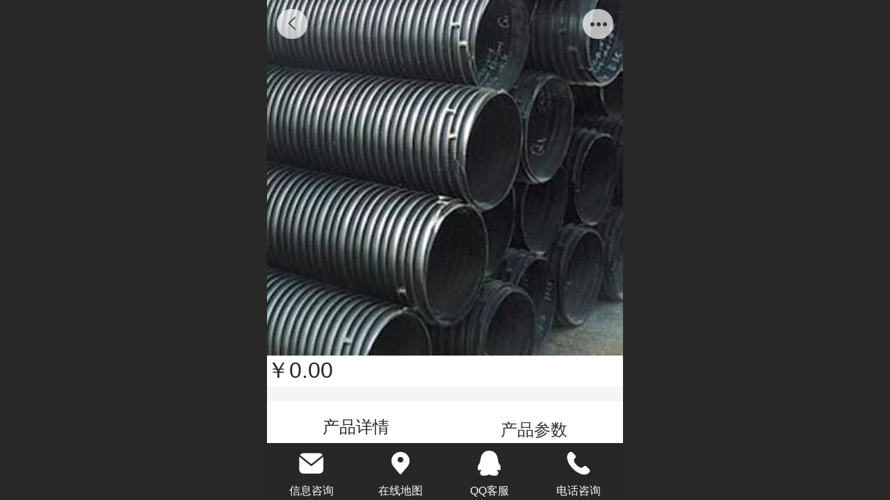

--- FILE ---
content_type: text/html; charset=UTF-8
request_url: http://m.xjhysx.com/h-pd-3.html
body_size: 21141
content:



<!--<html><head></head><body></body></html>-->
<!DOCTYPE html>
<html lang="zh">

<head>
    <title>PE塑钢缠绕排水管 - 新疆华烨盛新管业有限公司</title>
    <meta name="keywords" content="新疆华烨盛新管业有限公司 - 新疆PE管材|新疆HDPE管材|PE给水管|PE双壁波纹管|PE大型管材|新疆管业|新疆大型管业|MPP电力穿线管|"><meta name="description" content="新疆华烨盛新管业有限公司 - 新疆PE管材|新疆HDPE管材|PE给水管|PE双壁波纹管|PE大型管材|新疆管业|新疆大型管业|MPP电力穿线管|">
    <meta http-equiv="Content-type" content="text/html; charset=utf-8">
    <meta http-equiv="X-UA-Compatible" content="IE=edge">
    <meta http-equiv="Cache-Control" content="no-transform" />
    <meta name="viewport" content="width=device-width, initial-scale=1.0, maximum-scale=1.0, user-scalable=0" />
    <meta name="apple-mobile-web-app-capable" content="yes">
    <meta name="layoutmode" content="standard">
    <meta name="apple-mobile-web-app-status-bar-style" content="black">
    <meta name="renderer" content="webkit">
    <meta content="always" name="referrer">
    <meta name="wap-font-scale" content="no">
    <meta content="telephone=no" name="format-detection" />
    <META HTTP-EQUIV="Pragma" CONTENT="no-cache">
    <link rel="dns-prefetch" href="//mo.faisys.com">
    <link rel="dns-prefetch" href="//jzfe.faisys.com">
    <link rel="dns-prefetch" href="//fe.508sys.com">
    <script type="text/javascript" src="//fe.508sys.com/browserChecked_1_0/js/browserCheck.min.js?v=202203281611"></script>
    <script type="text/javascript">
        if (!BrowserChecked({
                reverse: true,
                notSupportList: [{
                    name: "ie",
                    version: "9"
                }]
            }).isSupport) {
            window.location.href = "/lvBrowser.jsp?url=" + encodeURIComponent(location.href);
        }

    </script>

    
        <link rel="canonical" href="http://m.xjhysx.com/h-pd-3.html">
    <script>document.domain = 'm.xjhysx.com'</script><link rel="apple-touch-icon" href="//11244609.s21i.faiusr.com/4/ABUIABAEGAAgpc-jvwUo2Lj_2QMwrwc43AY!160x160.png"/>
    <script>
        var _htmlFontSize = (function () {
            var clientWidth = document.documentElement ? document.documentElement.clientWidth : document.body
                .clientWidth;
            if (clientWidth > 768 && clientWidth < 1280) {
                clientWidth = 768;
            } else if (clientWidth >= 1280) {
                clientWidth = 512;
            }
            var fontSize = clientWidth / 16;
            if (fontSize <= 0) fontSize = 375 / 16;
            document.documentElement.style.fontSize = fontSize + "px";
            return fontSize;
        })();
    </script>

    <link type="text/css" href='//mo.faisys.com/dist/libs/css/base.min.css?v=202601311745'
        rel="stylesheet">

    
        <link type="text/css" href='//mo.faisys.com/dist/libs/css/baseOld.min.css?v=202601311745' rel="stylesheet">
    
    <script defer src="//mo.faisys.com/dist/visitor/client/915.14747400.js"></script><script defer src="//mo.faisys.com/dist/visitor/client/491.9737fae2.js"></script><script defer src="//mo.faisys.com/dist/visitor/client/main.40c41747.js"></script><link href="//mo.faisys.com/dist/visitor/client/main.3b92203d.css" rel="stylesheet">

    

    <link type="text/css" href="//mo.faisys.com/dist/libs/css/fontsIco.min.css" rel="stylesheet">


    <link rel='stylesheet' id='jzSingleModuleSkinFrame' type='text/css' href='//mos.faisys.com/11244609/2052/0/fkSingleModuleSkin.min.css?v=19700101080000'/>
<link rel='stylesheet' type='text/css' href='//jzfe.faisys.com/dist/jz/biz-shared/bizShared.min.css?v=202601211300'/>
<link rel='stylesheet' id='mobiStyleTemplateCss' type='text/css' href='//mo.faisys.com/css/template/352.min.css?v=202307101206'/>
<link rel='stylesheet' type='text/css' href='//mo.faisys.com/css/mobi/priceCalendar.min.css?v=202405081156'/>
<link rel='stylesheet' id='css_faitest' type='text/css' href='//fe.508sys.com/faitest_1_4/css/faitest.min.css?v=202109281937'/>
<style id='productNewDetailStyleModule'>
</style>
<style id='specialModuleStyle'>
</style>
<style id='mobiTabStyleCss'>
</style>
<style id='mobiLabelStyleCss'>
</style>
<style id='mobiFoldStyleCss'>
.fk-foldStyle1 .f-formFoldButton.active{color:#272727;}
.fk-foldStyle1 .f-formFoldButton.active .icon-fold:before{color:#272727;}
.fk-foldStyle2 .f-formFoldButton.active{background:#272727;}
.fk-foldStyle3 .f-formFoldButton.active{color:#272727;}
.fk-foldStyle3 .f-formFoldButton.active .icon-fold:before{color:#272727;}
</style>
<style id='mobiNoticeStyleCss'>
.icon-noticeNewStyleIconClass-6{background-color:#272727;}
.icon-noticeNewStyleIconClass-7{background-color:#272727;}
.icon-noticeNewStyleIconClass-8{border-color:#272727;}
.icon-noticeNewStyleIconClass-8{color:#272727;}
.icon-noticeNewStyleIconClass-9{color:#272727;}
</style>
<style id='oldThemeColorStyle'>
.g_oldThemeColor{color:#272727;}
.g_oldThemeBdColor{border-color:#272727;}
.g_oldThemeBgColor{background-color:#272727;}
.g_oldThemefillColor{fill:#272727;}
.g_oldThemeHoverBgColor:hover{background-color:#272727;}
</style>
<style id='fixedAreaBoxStyle'>
.webFooterBox .ui-calendar-calendar .ui-state-active{background-color:#272727;}
.webFooterBox .ui-calendar-calendar .ui-calendar-startDate{background-color:#272727;}
.webFooterBox .ui-calendar-prev:after{color:#272727;}
.webFooterBox .ui-calendar-next:after{color:#272727;}
.webFooterBox .fk-calendarNav{background-color:#272727;}
</style>
<style id='footerNavStyle'>
 #p_footer_nav_wrap .s_hump .is_select .u_nav_icon_decorate .u_nav_icon{color: #fff;}
#p_footer_nav_wrap {display:none;}
.p_footer_nav .u_nav{width:;}
</style><style id='mobiCubeStyleModule'>
</style>
<style id='otherStyle'>
</style>
<style type='text/css' id='independentColStyle'>
</style>
<style id='mobiFloatBtnCss'>
.form .floatBtnStyle0 .middle{background-color:#272727;}
.form .floatBtnStyle1 .middle{background-color:#272727;}
.form .floatBtnStyle2 .middle{border-color:#272727;color:#272727;}
.form .floatBtnStyle5 .middle{border-color:#272727;color:#272727;}
.form .floatBtnStyle7 .middle{border-color:#272727;color:#272727;}
.form .floatBtnStyle3 .middle{background:-webkit-linear-gradient(bottom, #272727 10%,rgba(147,147,147,1));background:-webkit-linear-gradient(bottom, #272727 10%,rgba(147,147,147,1));}
.form .floatBtnStyle4 .middle{background:-webkit-linear-gradient(bottom, #272727 10%,rgba(147,147,147,1));background:-webkit-linear-gradient(bottom, #272727 10%,rgba(147,147,147,1));border-color:#272727;}
</style>
<style id='mobiBackTopBtnCss'>
.backTop .backTop_icon.icon-backTop0{background-color:#272727;color:#fff;}
.backTop .backTop_icon.icon-backTop1{background-color:#fff;color:#272727;}
.backTop .backTop_icon.icon-backTop2{background-color:#fff;color:#272727;border-color:#272727;}
</style>
<style id='mobiProductGroupCss'>
.jz_vertical_group_has_product .first_groupitem.selected .first_groupname, .jz_landscape_group_has_product .first_groupitem.selected .first_groupname, .jz_landscape_group_has_photo .first_groupitem.selected .first_groupname, .jz_vertical_group_has_photo .first_groupitem.selected .first_groupname {color:#272727;}
.jz_landscape_group_has_product .first_groupitem.selected:after, .jz_landscape_group_has_photo .first_groupitem.selected:after{position: absolute;left: 0; bottom: 0px; content: ''; width: 100%; height: .1rem; border-radius: .5rem; background-color:#272727;}
.jz_vertical_group_has_product .first_panel .mall_cart, .jz_landscape_group_has_product .first_panel .mall_cart{background-color:#272727;}
</style>
<style id='mobiStyleNav' type='text/css'>
#navbar {display:none;}
#navButton {display:none;}
.open .navItem:nth-child(2) {transition-delay: 160ms;} 
.open .navItem:nth-child(4) {transition-delay: 240ms;} 
#navbar_105 .icon-navItemIcon:before{content:'';content:'';} 
#navbar_105 .icon-navItemIcon{background-image:none;} 
.open .navItem:nth-child(6) {transition-delay: 320ms;} 
#navbar_106 .icon-navItemIcon:before{content:'';content:'';} 
#navbar_106 .icon-navItemIcon{background-image:none;} 
.open .navItem:nth-child(8) {transition-delay: 400ms;} 
</style>
<style id='webDetailPageStyle' type="text/css">
.webDetailPage{display:none;}
#webFooter{display:none;}
.form:not(.module70):not(.module71){padding:0 !important;margin:0 !important;}
.g_web{background:#fff;}
.webContainerBox{background:#fff;min-height:100%;}
.webContainerBox .form .formMiddle{background:#fff;}
.g_web .moveAnimation{transform:initial;}
.g_web .moveAnimation{-webkit-transform:initial;}
.g_web .webModuleContainer{transform:initial;}
.g_web .webModuleContainer{-webkit-transform:initial;}
</style>
<style id='mobiStyleService' type='text/css'>
.open .serviceNavItem:nth-child(2) {transition-delay: 160ms;} 
#svebar_2 .icon-serItemIcon:before{content:'\e6a0';content:'\e6a0';} 
#svebar_2 .icon-serItemIcon{background-image:none;} 
.open .serviceNavItem:nth-child(4) {transition-delay: 240ms;} 
#svebar_3 .icon-serItemIcon:before{content:'\e67c';content:'\e67c';} 
#svebar_3 .icon-serItemIcon{background-image:none;} 
.open .serviceNavItem:nth-child(6) {transition-delay: 320ms;} 
#svebar_5 .icon-serItemIcon:before{content:'\e6ca';content:'\e6ca';} 
#svebar_5 .icon-serItemIcon{background-image:none;} 
.open .serviceNavItem:nth-child(8) {transition-delay: 400ms;} 
#svebar_1 .icon-serItemIcon:before{content:'\e62c';content:'\e62c';} 
#svebar_1 .icon-serItemIcon{background-image:none;} 
.open .serviceNavItem:nth-child(10) {transition-delay: 480ms;} 
#svebar_4 .icon-serItemIcon:before{content:'\e6b2';content:'\e6b2';} 
#svebar_4 .icon-serItemIcon{background-image:none;} 
.open .serviceNavItem:nth-child(12) {transition-delay: 560ms;} 
#svebar_-1 .icon-serItemIcon:before{content:'\eada';content:'\eada';} 
#svebar_-1 .icon-serItemIcon{background-image:none;} 
.open .serviceNavItem:nth-child(14) {transition-delay: 640ms;} 
#svebar_-2 .icon-serItemIcon:before{content:'\eb25';content:'\eb25';} 
#svebar_-2 .icon-serItemIcon{background-image:none;} 
</style>
<link rel='stylesheet' type='text/css' href='//fe.508sys.com/faitest_1_4/css/faitest.min.css?v=202109281937'/>
</head>

<body faiscoMobi="true" class="new_ui_body_wrap">
    <div id="preview" data-server-rendered="true" class="preview-area preview-area_visit g_locale2052" data-v-32ab3db8><!----> <!----> <div id="g_body" class="jz_themeV2 mobiCol20" data-v-32ab3db8><!----> <div class="webLeft" data-v-32ab3db8></div> <div id="g_web" class="g_web jz_theme_352 jz_themePresetIndex_0 jz_oldTheme jz_otherTheme" data-v-32ab3db8><div id="webLoading" class="loading" style="display: none" data-v-32ab3db8><div id="splashscreen" class="splashscreen ui-loader" data-v-32ab3db8><span class="ui-icon ui-icon-loading spin" data-v-32ab3db8></span></div></div> <div id="webTopBox" class="webTopBox" data-v-32ab3db8><div id="webTop" class="webTop" data-v-32ab3db8><div id="J_navExpandAnimate" class="jz_navExpendAnimate" data-v-32ab3db8></div> <div id="navbar" class="navbar navBaseIcon"><div id="navbarList" class="navbarList"></div> <div class="navTouchLeft"></div> <div class="navTouchRight"></div> <div class="navLeft icon-navLeft"></div> <div class="navRight icon-navRight"></div> <div class="jz_subMenuSeoGhost"></div> <!----></div> <!----></div></div> <div id="webHeaderBox" class="webHeaderBox webDetailPage" data-v-32ab3db8><!----> <div id="navButton" class="navButton" style="display:;" data-v-32ab3db8><div class="navButtonPanel" data-v-32ab3db8></div> <div class="menuNav" data-v-32ab3db8><div class="menuNavTip icon-menuNavTip" data-v-32ab3db8></div></div></div> <div id="headerWhiteBg" class="headerSiteMaskWhiteBg" data-v-32ab3db8></div> <div id="headerBg" class="headerSiteMaskBg" data-v-32ab3db8></div> <div id="webHeader" class="webHeader webHeaderBg" data-v-22389f19 data-v-32ab3db8><!----> <div id="mallThemeTopBarBg" class="mallThemeTopBarBg " data-v-22389f19></div> <div id="mallThemeTopBar" class="mallThemeTopBar  " data-v-22389f19><div class="jz_top_wrapper J_top_wrapper" data-v-22389f19><a class="J_to_back f_back faisco-icons-S000108" data-v-22389f19></a> <div class="f_input_box" data-v-22389f19><i class="f_icon_conter faisco-icons-S000182" data-v-22389f19></i> <input placeholder="搜索" data-v-22389f19></div> <a href="/index.jsp" class="f_top_right" data-v-22389f19><i class="f_home faisco-icons-S0000196" data-v-22389f19></i></a></div> <div class="logoTitleSide" data-v-22389f19><div class="logoArea" data-v-22389f19><span id="pageLogoMall" sid="0" pw="120" ph="120" class="pageLogo" data-v-22389f19><a alt hidefocus="true" href="/" data-v-22389f19><div id="pageLogoImgMall" class="J_logoImg logoImg" style="background-size:contain;background-position:center;background-repeat:no-repeat;background-image:url(//11244609.s21i.faiusr.com/4/ABUIABAEGAAgjdHjvwUoktTqigIweDh4.png);" data-v-22389f19></div></a></span></div> <div class="titleArea" data-v-22389f19><h1 style="font-weight:normal;font-size:inherit;display:inline-block;width:100%;overflow:hidden;text-overflow:ellipsis;" data-v-22389f19><a hidefocus="true" href="/" style="[object Object]" data-v-22389f19><span id="pageTitleMall" class="pageTitle" data-v-22389f19>新疆华烨盛新管业有限公司</span></a></h1></div></div> <div class="toolMenuSide" data-v-22389f19><div class="userEnterAera" data-v-22389f19><a href="profile.jsp" hidefocus="true" class="userEnterLink" data-v-22389f19><span class="userEnterIcon icon-userEnterIcon" data-v-22389f19></span> <span class="userEnterText" data-v-22389f19>
                            个人中心
                        </span></a></div> <div class="seacherAera" data-v-22389f19><span class="seacherBtnIcon icon-seacherBtnIcon" data-v-22389f19></span> <span class="seacherAeraText" data-v-22389f19>
                        搜索
                    </span></div></div></div> <div id="header" class="header-forLogo header" style="padding:0px;text-align:center;" data-v-22389f19><span id="pageLogo" sid="0" pw="120" ph="120" class="pageLogo" style="display:none;" data-v-22389f19><a href="/" data-v-22389f19><div id="pageLogoImg" class="J_logoImg logoImg" style="background-size:contain;background-position:center;background-repeat:no-repeat;background-image:url(//11244609.s21i.faiusr.com/4/ABUIABAEGAAgjdHjvwUoktTqigIweDh4.png);" data-v-22389f19></div></a></span> <span id="pageTitle" class="pageTitle" style="color:#ffffff;font-size:20px;" data-v-22389f19><div style="font-weight:normal;font-size:inherit;display:inline-block;width:100%;overflow:hidden;text-overflow:ellipsis;" data-v-22389f19><a href="/" style="color:#ffffff;font-size:20px;" data-v-22389f19>新疆华烨盛新管业有限公司</a></div></span></div></div> <!----> <!----></div> <div id="webBannerBox" class="webBannerBox moveAnimation webDetailPage" data-v-32ab3db8><div id="webMultilingualArea" class="multilingualArea" data-v-32ab3db8><div class="multilingual"><!----> <!----> <!----></div></div> <!----> <!----></div> <div id="webContainerBox" class="webContainerBox" style="overflow:hidden;" data-v-32ab3db8><div id="webModuleContainer" class="webModuleContainer" data-v-32ab3db8><div id="module18" _moduleStyle="35" _autoHeight="1" _height="0" _autoWidth="1" _width="0" _inPopupZone="0" _inTab="0" _inFold="0" _infloatzone="0" _bHeight="0" _headerHiden="1" class="form Handle module18 formStyle35" data-v-32ab3db8><div _bannerAutoHeight="1" class="formBannerTitle formBannerTitle18" style="display:none;"><div class="titleLeft titleLeft18"></div> <div class="clearFix titleCenter titleCenter18"><div class="titleText titleText18"><div class="titleTextIcon icon-titleText">
                     
                </div> <div class="textContent"><span class="textModuleName">产品详情</span> <!----> <div class="textContentSubTitle">
                        副标题
                    </div></div></div> <!----> <!----> <!----></div> <div class="titleRight titleRight18"></div></div> <div class="formMiddle formMiddle18 detailPageFormMiddle"><div class="middleLeft middleLeft18"></div> <div class="middleCenter middleCenter18"><div _innerType="0" class="formMiddleContent moduleContent formMiddleContent18"><div class="module_content"><div id="productNewDetailPanel18" data-content-type="" class="productNewDetailPanel J_pd_detail productDetailVersion-1 otherThemePdPanel"><div id="productDetailHeader18" class="productDetailHeader detailHeaderColor" style="background:rgba(255, 255, 255, 0.992157);"><span class="icon-gClose g_round g_iconMiddle proBack icon-defaultColor"></span> <span class="icon-gOther g_round g_iconMiddle proOther icon-defaultColor"></span> <div class="proOtherPanel"><a href="/index.jsp" class="icon-gHome g_iconMiddle g_round proHome icon-defaultColor"></a> <span id="productDetailShare" class="icon-share g_iconMiddle g_round proShare icon-defaultColor"></span></div> <!----></div> <div showSaleNoEnd="true" class="productNewDetail"><div style="position:relative;"><div id="productNewDetailSwipe18" class="proImgSwipe"><div class="proDetailImgBox"><div class="swipImgBox"><div vwidth="354" vheight="446" alt="PE塑钢缠绕排水管" src-original="//11244609.s21i.faiusr.com/2/ABUIABACGAAg9IbjvwUoyOCrngMw4gI4vgM!800x800.jpg" data-picId="ABUIABACGAAg9IbjvwUoyOCrngMw4gI4vgM" class="proDetailImg J_img_lazyload" style="height:16rem;background-image:url(//mo.faisys.com/image/loading/fill.jpg);"></div> <!----></div></div> <div class="productNameSwipBox"><h1 class="g_displayClamp2">PE塑钢缠绕排水管</h1></div> <!----></div></div> <div class="mallThemeProductWrap"><h1 class="productNameText" style="word-break:normal;word-wrap:break-word;">PE塑钢缠绕排水管</h1> <div class="mallProductToolBtns"><div id="mallThemeProductDetailShare" class="mallShareIcon"><div class="icon-share g_iconMiddle proShare icon-defaultColor"></div> <div class="shareText">分享</div></div> <!----></div></div> <div class="pd3ProductNameContent pd3NoCollection" style="position:relative;display:none;"><h1 class="pd3ProductName">PE塑钢缠绕排水管</h1> <!----></div> <div class="productPrice J_pricePlaceHolder"><!----> <!----> <div><span class="mallPrice J_saleMallPrice J_saleProductNew J_salePriceSet  isShowOldSaleCountDown " style="">￥0.00</span></div> <div></div> <!----> <!----></div> <!----> <div class="mallThemeSeparator g_breakline"></div> <!----> <div class="mallThemeSeparator g_breakline"></div> <!----> <!----> <div id="productDetailTabPanel18" class="productDetailTabPanel"><ul id="productTabUl" class="tabUl"><div class="tabUiDiv"><div class="tabUiDiv2" style="min-width:100%;"><li class="g_middleColor tabLi tabActive" style="min-width:50%;" id="tabLi1" data="1">产品详情</li><li class="g_middleColor tabLi" style="min-width:50%;" id="tabLi2" data="2">产品参数</li></div></div></ul> <div class="tabBody"><div class="tabPanel tabPanelAtive" id="tabPanel1"><div class="richContent productDetailInfoPanel g_defaultColor"><p>聚乙烯塑钢缠绕管(SRWPE)是由钢塑复合的异型带材经螺旋缠绕焊接（搭接面上挤出焊接）制成，其内壁光滑平整，规格为DN200- DN2600mm。该种管材具有耐腐蚀、质量轻、安装简便、通流量大、寿命长（50年）等优点，可替代高能耗材质（水泥、铸铁、陶瓷等）制作的管材，属环保型绿色产品。</p><p>HDPE塑钢缠绕管是我国具有自主知识产权、世界领先水平、绿色环保、节能降耗的高科技复合管道产品。该产品主要作为埋地排水管道，它集成钢带的刚性和聚乙烯的耐腐蚀性、摩擦阻力低、抗磨损等优点。该产品作为我公司的主打产品已畅销省内外，泛运用到市政工程、污水处理厂及其它重点工程建设中。</p><p><br /></p></div></div><div class="tabPanel" id="tabPanel2"><div class="productInfoParamter propInfo"><div class="propInfoRow"><div class="propName g_minor propInfoCell">编号</div><div class="propValue propInfoCell">A003</div></div><div class="propInfoRow"><div class="propName g_minor propInfoCell">价格</div><div class="propValue propInfoCell"><span class="mallPrice g_defaultColor">￥0.00</span></div></div></div></div></div></div> <!----></div> <div id="userCommentPanel" class="userCommentPanel" style="display:none;"><div class="userCommentHead"><span class="userCommentGoBack icon-gClose g_iconMiddle"></span>
                发表评论
                <a href="" class="userCommentGoHome icon-gHome g_iconMiddle"></a></div> <div class="userCommentBody"><ul class="tabUl"><li id="tabUserLi1" data="1" class="tabLi tabActive">登录评论</li> <li id="tabUserLi2" data="2" class="tabLi">匿名评论</li></ul> <div class="tabBody"><div id="tabUserPanel1" class="tabPanel tabPanelAtive"><!----> <div class="userCommentInfo"><div class="g_globalLine"><input id="user" type="text" maxlength="50" placeholder="请输入账号" class="itemEdit g_input"> <span class="icon-mnameIcon"></span></div> <div class="g_globalLine"><input id="password" type="password" autocomplete="off" maxlength="20" placeholder="请输入密码" class="itemEdit g_input"> <span class="icon-mpswIcon"></span></div> <!----> <div id="userCommentRemarkPanel1"><div class="g_globalLine"><textarea id="userCommentRemark" minlength="2" maxlength="1000" placeholder="请输入内容：" class="itemEdit msgIcon g_textArea icon-msgIcon"></textarea> <span class="icon-mmsgIcon"></span></div> <div class="g_globalLine J_productCommImg upImgSet"><table id="pt_add_img_tb" cellpadding="0" cellspacing="0"><tbody><tr><td id="pt_add_img_tb" maxNum="5" class="comm-find-tb"><div id="comm-img-swfu-placeholder"></div></td></tr></tbody></table></div></div> <div id="userCommentLoginAndComform" class="userCommentComform g_button">提交</div></div></div> <div id="tabUserPanel2" class="tabPanel"><!----> <div id="userCommentInfo2" class="userCommentInfo"><div class="g_globalLine"><input id="anonymityCommentUser" type="text" maxlength="50" placeholder="请输入昵称" class="itemEdit g_input"> <span class="icon-mnameIcon"></span></div> <!----> <div id="userCommentRemarkPanel2"></div> <div id="anonymityCommentComform" class="userCommentComform g_button g_main_bgColor_v3">提交</div></div></div> <input id="postCommentId" type="hidden" value="3"></div></div></div> <div id="productMallOptionPanel" class="productMallOptionPanel" style="display:none;"><div class="productMallOptionContentPanel"><div class="productMallOptionContent" style="bottom:0rem;padding-bottom:0.3rem;"><div class="productMallOptionHead"><div class="productMallOptionImage"><div class="productMallOptionImageContent"><span class="imageMiddleSpan"></span> <img picId="ABUIABACGAAg9IbjvwUoyOCrngMw4gI4vgM" isOptImg="false" src="//11244609.s21i.faiusr.com/2/ABUIABACGAAg9IbjvwUoyOCrngMw4gI4vgM!800x800.jpg" class="J_mallOptionImg mallOptionImg"></div></div></div> <div class="productDetail"><div class="productDetailName"><div class="productName g_middleColor"><div class="productNameWrap">PE塑钢缠绕排水管</div></div> <div><div class="priceWraper"><span class="mallPrice" id="choiceCurrencyVal">￥</span><span class="mallPrice" id="mallPrice" style="">0.00</span></div></div></div></div> <div class="productDetailClose icon-Off g_iconMiddle icon-defaultColor"></div> <!----></div></div></div></div></div></div></div> <div class="middleRight middleRight18"></div></div> <!----></div> <!----> <div id="bookingPanelTriggle" data-v-32ab3db8></div></div></div> <!----> <div id="webFooterBox" class="webFooterBox" data-v-32ab3db8><!----> <div id="webFooter" class="webFooter webDetailPage" data-v-32ab3db8><div id="footer" class="footer mallThemeFooter" data-v-0e602246><div class="bottomdiv" data-v-0e602246><div class="bottom" data-v-0e602246><div class="backtop" data-v-0e602246>top<b data-v-0e602246></b></div></div></div> <div class="footerMenu" data-v-0e602246><div class="footerMenuItem" data-v-0e602246><span class="footerMenuItemText homePage" data-v-0e602246><a href="/cn/" hidefocus="true" class="homePageLink" data-v-0e602246>主页</a></span></div> <div class="footerMenuItem" data-v-0e602246><span class="footerMenuItemText memberCenter" data-v-0e602246><a href="/cn/profile.jsp" hidefocus="true" class="memberCenterLink" data-v-0e602246>个人中心</a></span></div> <div class="footerMenuItem" data-v-0e602246><span class="footerMenuItemText siteVis" data-v-0e602246><a href="http://www.xjhysx.com/cn/?_siteUrl" target="_blank" hidefocus="true" class="siteVisLink" data-v-0e602246>电脑版</a></span></div> <!----></div> <div class="technical" data-v-0e602246><div class="technicalSupport footerInfo J_footerInfo" style="display: block" data-v-0e602246><font face="Arial">©</font>2026 版权所有</div> <div class="technicalSupport" data-v-0e602246><!----> <!----> <a href="http://jzm.fkw.com/?_ta=2509" target="_self" hidefocus="true" class="J_supportLink" data-v-0e602246><svg class="footerSvg" data-v-0e602246><use xlink:href="#jzm-vicon_logo" data-v-0e602246></use></svg>
                    凡科建站提供技术支持
                </a> <span class="footerSep PcVer" data-v-0e602246>|</span> <a href="http://www.xjhysx.com/cn/?_siteUrl" target="_blank" hidefocus="true" class="PcVer" data-v-0e602246>电脑版</a> <!----></div> <!----></div></div></div> <div id="fullScreenDivCotainer" class="fullScreenDivCotainer" data-v-32ab3db8></div></div> <div id="webCustomerServiceBox" class="webCustomerServiceBox"><div id="fixedWrap"><div id="customerServiceDiv" class="customerServiceDiv"><div id="customServiceLine_2" class="customServiceLine"></div> <div id="customerServiceType_2" class="service serviceClass_2"><div id="serviceNavItem_2" class="serviceNavItem navItem navItem_2icon-navItem" style="position: relative"><!----> <a id="numberHref_2" href="javascript: Mobi.triggerServiceNumber(2, &quot;13999931352&quot;);"><div class="serBaseIcon"><div id="svebar_2" class="icon"><span class="serItemIcon icon-serItemIcon"></span> <div id="describeName_2" class="describe">信息咨询</div></div></div></a></div></div><div id="customServiceLine_3" class="customServiceLine"></div> <div id="customerServiceType_3" class="service serviceClass_3"><div id="serviceNavItem_3" class="serviceNavItem navItem navItem_3icon-navItem" style="position: relative"><!----> <a id="numberHref_3" href="javascript:;" onclick="Mobi.showMapService()"><div class="serBaseIcon"><div id="svebar_3" class="icon"><span class="serItemIcon icon-serItemIcon"></span> <div id="describeName_3" class="describe">在线地图</div></div></div></a></div></div><div id="customServiceLine_5" class="customServiceLine"></div> <div id="customerServiceType_5" class="service serviceClass_5"><div id="serviceNavItem_5" class="serviceNavItem navItem navItem_5icon-navItem" style="position: relative"><!----> <a id="numberHref_5" href="javascript: Mobi.openQQ(289319277)"><div class="serBaseIcon"><div id="svebar_5" class="icon"><span class="serItemIcon icon-serItemIcon"></span> <div id="describeName_5" class="describe">QQ客服</div></div></div></a></div></div><div id="customServiceLine_1" class="customServiceLine"></div> <div id="customerServiceType_1" class="service serviceClass_1"><div id="serviceNavItem_1" class="serviceNavItem navItem navItem_1icon-navItem" style="position: relative"><!----> <a id="numberHref_1" href="tel:13999931352"><div class="serBaseIcon"><div id="svebar_1" class="icon"><span class="serItemIcon icon-serItemIcon"></span> <div id="describeName_1" class="describe">电话咨询</div></div></div></a></div></div></div></div></div> <div class="u_area_box_wrap J_area_box_wrap" data-v-32ab3db8><div id="fixedAreaBox" tplid="352_0" class="fixedAreaBox fixedAreaBox352_0" data-v-32ab3db8></div></div> <div id="mobiReviewPage" data-v-32ab3db8></div> <!----> <div id="fixedRightSideBtns" data-v-32ab3db8><!----> <!----></div> <!----> <div class="webBackgroundBox webDetailPage" data-v-32ab3db8><div id="webBodyBackground" class="webBackground webBackgroundFix"></div> <div id="navExistOffPanel" class="navExistOffPanel"></div></div></div> <div class="webRight" data-v-32ab3db8></div> <div id="hiddenModuleForms" class="hiddenModuleForms" style="display: none" data-v-32ab3db8></div></div> <!----></div><script type="text/javascript">window.__INITIAL_STATE__ = {"currentPageModuleIds":[18],"currentPageModuleIdMap":{"18":{"id":18,"flag":0,"type":18,"style":35,"name":"产品详情","content":{"colorStyle":{"styleId":0,"color":""},"recommendPro":{"open":0,"recommendOpen":0,"recommendName":"推荐产品","ma":{"mt":0,"ma":[],"mf":{"l":[],"pt":{"f":[],"s":[]},"sn":"","st":0}},"imgZoom":0},"productInfo":{"info":[],"order":[]},"firstPageSize":{"type":0,"width":5,"height":5},"hiddenPropList":{},"pageStyle":0,"ss":0,"sll":["Weixin","graphic_poster","sina_weibo","qq_zone","qq_share","douban","baidu_tieba","copy_url"],"os":0,"imgZoom":0,"oi":0,"jmpf":0},"headerTitle":false,"extInfo":{"render":true,"isOnlyMember":false,"mobiMemberAccount":"账号","_lcid":2052,"openCommStar":false,"siteType":1,"isAjaxLoad":true,"loadingPath":"\u002F\u002Fmo.faisys.com\u002Fimage\u002Floading\u002Ffill.jpg","color":"","styleId":0,"f_width":5,"f_height":5,"msgBoardContent":"内容：","imgZoomClass":"","openShare":0,"isOpen":false,"mallMember":true,"viewAllow":true,"_npd":-1,"productDetailVersionClass":"productDetailVersion-1","isPromoter":false,"isPromotePd":false,"productInfo":{"aid":11244609,"id":3,"code":"A003","name":"PE塑钢缠绕排水管","price":"300","pic":"[{\"id\":\"ABUIABACGAAg9IbjvwUoyOCrngMw4gI4vgM\"}]","remark":"\u003Cp\u003E聚乙烯塑钢缠绕管(SRWPE)是由钢塑复合的异型带材经螺旋缠绕焊接（搭接面上挤出焊接）制成，其内壁光滑平整，规格为DN200- DN2600mm。该种管材具有耐腐蚀、质量轻、安装简便、通流量大、寿命长（50年）等优点，可替代高能耗材质（水泥、铸铁、陶瓷等）制作的管材，属环保型绿色产品。\u003C\u002Fp\u003E\u003Cp\u003EHDPE塑钢缠绕管是我国具有自主知识产权、世界领先水平、绿色环保、节能降耗的高科技复合管道产品。该产品主要作为埋地排水管道，它集成钢带的刚性和聚乙烯的耐腐蚀性、摩擦阻力低、抗磨损等优点。该产品作为我公司的主打产品已畅销省内外，泛运用到市政工程、污水处理厂及其它重点工程建设中。\u003C\u002Fp\u003E\u003Cp\u003E\u003Cbr \u002F\u003E\u003C\u002Fp\u003E","flag":2097152,"wid":0,"mallPrice":0,"mallMarketPrice":0,"mallAmount":0,"createTime":1474802693000,"groupId":0,"updateTime":1644654205000,"seoKeyword":"","seoDesc":"","option0":0,"option1":0,"option2":0,"option3":0,"option4":0,"addedTime":1474802693000,"sid":0,"labelFlag":0,"browserTitle":"","top":0,"option5":0,"option6":0,"option7":0,"labelFlag1":0,"lid":1,"presentIntegral":0,"offsetMoney":0,"weight":0,"sales":0,"groupIdList":[],"option8":0,"option9":0,"option10":0,"option11":0,"labelFlag2":0,"labelFlag3":0,"cusTplId":0,"memberCollection":0,"productType":0,"merchantId":0,"vipPrice13":0,"vipPrice14":0,"vipPrice15":0,"vipPrice16":0,"vipPrice17":0,"vipPrice18":0,"vipPrice19":0,"vipPrice20":0,"pdViewAuthBit":0,"hotelAddressId":0,"picId":"ABUIABACGAAg9IbjvwUoyOCrngMw4gI4vgM","picPathList":[{"id":"ABUIABACGAAg9IbjvwUoyOCrngMw4gI4vgM","path":"\u002F\u002F11244609.s21i.faiusr.com\u002F2\u002FABUIABACGAAg9IbjvwUoyOCrngMw4gI4vgM.jpg","width":354,"height":446,"picId":"ABUIABACGAAg9IbjvwUoyOCrngMw4gI4vgM","newPath":"\u002F\u002F11244609.s21i.faiusr.com\u002F2\u002FABUIABACGAAg9IbjvwUoyOCrngMw4gI4vgM!800x800.jpg"}],"labelIdList":[],"opExt":[],"ecsOpList":[{"n":"颜色","e":1,"items":[{"v":"白色","u":0},{"v":"黑色","u":0},{"v":"蓝色","u":0},{"v":"黄色","u":0},{"v":"红色","u":0},{"v":"橙色","u":0},{"v":"紫色","u":0},{"v":"绿色","u":0},{"v":"灰色","u":0},{"v":"褐色","u":0},{"v":"透明","u":0},{"v":"花色","u":0}],"t":0},{"n":"尺码","e":1,"items":[{"v":"XXS","u":0},{"v":"XS","u":0},{"v":"S","u":0},{"v":"M","u":0},{"v":"L","u":0},{"v":"XL","u":0},{"v":"XXL","u":0},{"v":"XXXL","u":0}],"t":0}],"maxAmount":0,"minAmount":1,"saleIdList":[],"rpv2":{"ps":true,"pids":[],"mc":[],"t":0},"rpRes":{"ps":true,"ids":[],"gids":[],"selectLibId":-1,"t":0},"fileDownloadList":[],"adma":{"open":false,"downloadType":0,"memberLevelId":0,"onlyLevel":false,"groupIdList":[],"groupIdBit":0},"other":{"opExt":[],"minAmount":1,"maxAmount":0,"saleIdList":[],"ecsOpList":[{"n":"颜色","e":1,"items":[{"v":"白色","u":0},{"v":"黑色","u":0},{"v":"蓝色","u":0},{"v":"黄色","u":0},{"v":"红色","u":0},{"v":"橙色","u":0},{"v":"紫色","u":0},{"v":"绿色","u":0},{"v":"灰色","u":0},{"v":"褐色","u":0},{"v":"透明","u":0},{"v":"花色","u":0}],"t":0},{"n":"尺码","e":1,"items":[{"v":"XXS","u":0},{"v":"XS","u":0},{"v":"S","u":0},{"v":"M","u":0},{"v":"L","u":0},{"v":"XL","u":0},{"v":"XXL","u":0},{"v":"XXXL","u":0}],"t":0}],"cuav2":{"cut":"","p":"","d":"","md":"","mp":"","ocu":false,"icu":true},"couponTicketSetting":{"vs":{"tt":0,"vt":0},"og":{},"sr":""}},"openMinAmountBuy":false,"jzMinAmount":1,"openMaxAmountBuy":false,"jzMaxAmount":1,"maxAmountBuyType":0,"otherSalesChannel":{"open":false,"pcLinks":[{"btnText":"Buy On Amazon","url":"","type":1,"typeName":"亚马逊","bgColor":"rgb(247,191,82)","textColor":"rgb(64,64,64)"},{"btnText":"Buy On AliExpress","url":"","type":2,"typeName":"速卖通","bgColor":"rgb(218,61,67)","textColor":"rgb(255,255,255)"},{"btnText":"Buy On eBay","url":"","type":3,"typeName":"eBay","bgColor":"rgb(93,183,229)","textColor":"rgb(255,255,255)"}]},"tieredDiscount":{"open":false,"type":1},"wxShareIcon":{"tt":0,"dt":0,"it":0,"id":"","tit":"","cont":""},"optionsAmountList":{"d":[],"t":"","v":2},"isTimedAdded":false,"openRemovalTime":false,"jzInventory":0,"picPath":"\u002F\u002F11244609.s21i.faiusr.com\u002F2\u002FABUIABACGAAg9IbjvwUoyOCrngMw4gI4vgM.jpg"},"linkLang":"","genSiteUrlIndex":"\u002Findex.jsp","homePageLoc":"首页","mobi_serviceLoc":"客服","genMobiUrlMcart":"\u002Fmcart.jsp","rbarCartLoc":"购物车","pdAmountOverLoc":"已售罄","pd_add_cartLoc":"加入购物车","mallCartCountLoc":"购买数量","mobi_sureLoc":"确认","mid":-1,"stype":"","isNewTheme":false,"bookingOpen":false,"mallOpen":false,"productFormOpen":false,"productFormId":0,"isQjb":false,"advisoryUrl":"","immediatelyConsultOpen":false,"advisoryTxt":"马上咨询","usedAdvisoryMethod":0,"advisoryPhone":"","mobiAdvisoryIde":"","wechatImgPath":"\u002F\u002F2.ss.508sys.com\u002Fimage\u002Fno-pic.jpg","choiceCurrencyVal":"￥","siteCurrencyRight":false,"shopBtnTypeText":"立即购买","showShoppingCart":true,"openKnowPayment":false,"pageStyle":0,"virtualNum":0,"cutOriginalPrice":0,"hasThirdCode":false,"oem":false,"keyword":"","hiddenPropList":[12],"weightTypeStr":"kg","freeShip":false,"notAdded":false,"isShowMerchantsPd":false,"isOpenMerchantService":false,"isSubMerchantRelax":false,"payContentType":0,"isKnowPayProduct":false,"productName":"PE塑钢缠绕排水管","saleOpen":false,"salePromotionOpen":false,"salePromotionParam":{},"isNoEndTime":true,"isBeginTimeGroundDown":true,"isCn":true,"isNewThemeAndPageStyleHavePicture":false,"isOpenActivity":false,"isLoadOldCountDownInManageOrOldTheme":true,"isLoadNewCountDownInManageOrNewTheme":false,"isLoadNewCountDownInManageOrNewThemeNoIsBgTiGroDown":false,"authorization":false,"indepPrice":false,"actualPrice":"0.00","memberPriceLabel":"会员价","itgName":"积分","flvPagePath":"","showVideo":false,"productDetail_v3":"","newCountDownProductName":"","productTimedAddTimeStr1":"","productTimedAddTimeStr":"","mallThemeTypeClass":"otherThemePdPanel","propList":[{"aid":11244609,"id":6,"fieldKey":"code","type":6,"flag":0,"valueList":["A003","A004","A001","A002"],"wid":0,"authBuddyGroupIdBit":0,"authMemberLevelId":0,"lid":1,"propValueList":["A001","A002","A003","A004"],"name":"编号","allowed":true,"mall":false,"booking":true,"authBuddyGroupIdList":[]},{"aid":11244609,"id":12,"fieldKey":"mallMarketPrice","type":12,"flag":0,"wid":0,"authBuddyGroupIdBit":0,"authMemberLevelId":0,"lid":1,"name":"市场价","allowed":true,"valueList":[],"mall":false,"booking":true,"authBuddyGroupIdList":[],"propValueList":[],"startPriceFlag":"","mallMarketPrice":0},{"aid":11244609,"id":11,"fieldKey":"mallPrice","type":11,"flag":0,"wid":0,"authBuddyGroupIdBit":0,"authMemberLevelId":0,"lid":1,"name":"价格","allowed":true,"valueList":[],"mall":false,"booking":true,"authBuddyGroupIdList":[],"propValueList":[],"mallPricePropValue":"0.00","tempSaleProValue":"0.00","showPriceVal":"￥0.00"}],"productParamterNameList":"","isOpenMallMarketPriceOption":false,"mallPriceStr":"","selectSaleType":-1,"showPriceVal":"￥0.00","saleCannelPrice":0,"cancelPriceWithSale":"","mallPriceHtml2":"\u003Cdiv class=\"priceWraper\"\u003E\u003Cspan class=\"mallPrice\" id=\"choiceCurrencyVal\"\u003E￥\u003C\u002Fspan\u003E\u003Cspan class=\"mallPrice\" id=\"mallPrice\" style=\"\"\u003E0.00\u003C\u002Fspan\u003E\u003C\u002Fdiv\u003E","memberMinPrice":"","choiceCurrencyValPure":"￥","finallyShowPrices":{"firstPrice":"0.00"},"showNewMarketPrice":false,"proProcutDetail":{},"isShowProBtnValue":true,"proSelBtnValue":"style1","isFinPay":false,"isVideoPayProduct":false,"isPicTextProduct":false,"isColumnProduct":false,"isAudioProduct":false,"firstPicId":"ABUIABACGAAg9IbjvwUoyOCrngMw4gI4vgM","firstNewPath":"\u002F\u002F11244609.s21i.faiusr.com\u002F2\u002FABUIABACGAAg9IbjvwUoyOCrngMw4gI4vgM!800x800.jpg","defaultPath":"\u002F\u002F11244609.s21i.faiusr.com\u002F2\u002FABUIABACGAAg9IbjvwUoyOCrngMw4gI4vgM!800x800.jpg","optionSlidePicList":[{"id":"ABUIABACGAAg9IbjvwUoyOCrngMw4gI4vgM","src":"\u002F\u002F11244609.s21i.faiusr.com\u002F2\u002FABUIABACGAAg9IbjvwUoyOCrngMw4gI4vgM.jpg","width":354,"height":446}],"isInitProductSwipe":true,"siteFormPleaseSelect":"请选择","picPathList":[{"id":"ABUIABACGAAg9IbjvwUoyOCrngMw4gI4vgM","path":"\u002F\u002F11244609.s21i.faiusr.com\u002F2\u002FABUIABACGAAg9IbjvwUoyOCrngMw4gI4vgM.jpg","width":354,"height":446,"picId":"ABUIABACGAAg9IbjvwUoyOCrngMw4gI4vgM","newPath":"\u002F\u002F11244609.s21i.faiusr.com\u002F2\u002FABUIABACGAAg9IbjvwUoyOCrngMw4gI4vgM!800x800.jpg"}],"countDownParam":{"isNewTheme":false,"pageStyle":0,"manageMode":false,"hasFindShowPrice":true,"isCn":true,"isSecKillAndPd":false,"isCutPriceAndPd":false,"isGroupBuyAndPd":false,"isEarnestSaleAndPd":false},"COMMENT_UP_IMG_MAX_SIZE":5,"COMMENT_UP_IMG_TYPE_VALId":"*.jpg,*.jpeg,*.bmp,*.gif,*.png,*.ico","COMMENT_UP_IMG_MAX_NUM":5,"js_jquery":"\u002F\u002Fmo.faisys.com\u002Fjs\u002Fjquery\u002Fjquery-core.min.js?v=202112081201","uploadify":"\u002F\u002Fmo.faisys.com\u002Fjs\u002Fcomm\u002FSWFUpload2v\u002Fjquery.uploadify.min.js?v=202307101206","siteMainDomain":"ye289319277.icoc.me","swfUpload":"\u002F\u002Fmo.faisys.com\u002Fjs\u002Fcomm\u002FSWFUpload2v\u002Fswfupload.min.js?v=202307101206","isIE":false,"mallPriceHtml":"\u003Cspan class=\"mallPrice J_saleMallPrice J_saleProductNew J_salePriceSet  isShowOldSaleCountDown \" style=\"\"\u003E￥0.00\u003C\u002Fspan\u003E","mallMarketPriceHtml":"","promoteAward":0,"promoteAwardMoney":0,"pdAward":0,"proSelSignValue":"style1","awardType":0,"openCollection":false,"shareHtml":"","collect":"收藏","share":"分享","pricePlaceHolderClass":"J_pricePlaceHolder","proCommProperty":"","timeCountDownArgs":{"showCountDown":false},"memberShipCardOpen":false,"firstUnBuyCard":{},"memberShipCardRightsStr":"尊享","tempHrefForMemberShipCardOpen":"\u002FmemberShipCardList.jsp?justUnBuy=true","showProductGuaranteePanel":false,"btnSpaceClass":"","isNewMember":true,"memberInfo":{},"couponOpen":false,"finalCouponListInfo":[],"groupBuyCanUseCoupon":false,"openQQ":true,"openPhone":true,"productInfos":[{"id":1,"name":"产品详情","open":true,"richContent":"\u003Cp\u003E聚乙烯塑钢缠绕管(SRWPE)是由钢塑复合的异型带材经螺旋缠绕焊接（搭接面上挤出焊接）制成，其内壁光滑平整，规格为DN200- DN2600mm。该种管材具有耐腐蚀、质量轻、安装简便、通流量大、寿命长（50年）等优点，可替代高能耗材质（水泥、铸铁、陶瓷等）制作的管材，属环保型绿色产品。\u003C\u002Fp\u003E\u003Cp\u003EHDPE塑钢缠绕管是我国具有自主知识产权、世界领先水平、绿色环保、节能降耗的高科技复合管道产品。该产品主要作为埋地排水管道，它集成钢带的刚性和聚乙烯的耐腐蚀性、摩擦阻力低、抗磨损等优点。该产品作为我公司的主打产品已畅销省内外，泛运用到市政工程、污水处理厂及其它重点工程建设中。\u003C\u002Fp\u003E\u003Cp\u003E\u003Cbr \u002F\u003E\u003C\u002Fp\u003E"},{"id":2,"name":"产品参数","open":true,"richContent":""}],"productTabs":2,"tabLiDivStyle":"min-width:100%;","mobiService":"客服","tabHeadHtml":"\u003Cli class=\"g_middleColor tabLi tabActive\" style=\"min-width:50%;\" id=\"tabLi1\" data=\"1\"\u003E产品详情\u003C\u002Fli\u003E\u003Cli class=\"g_middleColor tabLi\" style=\"min-width:50%;\" id=\"tabLi2\" data=\"2\"\u003E产品参数\u003C\u002Fli\u003E","tabBodyHtml":"\u003Cdiv class=\"tabPanel tabPanelAtive\" id=\"tabPanel1\"\u003E\u003Cdiv class=\"richContent productDetailInfoPanel g_defaultColor\"\u003E\u003Cp\u003E聚乙烯塑钢缠绕管(SRWPE)是由钢塑复合的异型带材经螺旋缠绕焊接（搭接面上挤出焊接）制成，其内壁光滑平整，规格为DN200- DN2600mm。该种管材具有耐腐蚀、质量轻、安装简便、通流量大、寿命长（50年）等优点，可替代高能耗材质（水泥、铸铁、陶瓷等）制作的管材，属环保型绿色产品。\u003C\u002Fp\u003E\u003Cp\u003EHDPE塑钢缠绕管是我国具有自主知识产权、世界领先水平、绿色环保、节能降耗的高科技复合管道产品。该产品主要作为埋地排水管道，它集成钢带的刚性和聚乙烯的耐腐蚀性、摩擦阻力低、抗磨损等优点。该产品作为我公司的主打产品已畅销省内外，泛运用到市政工程、污水处理厂及其它重点工程建设中。\u003C\u002Fp\u003E\u003Cp\u003E\u003Cbr \u002F\u003E\u003C\u002Fp\u003E\u003C\u002Fdiv\u003E\u003C\u002Fdiv\u003E\u003Cdiv class=\"tabPanel\" id=\"tabPanel2\"\u003E\u003Cdiv class=\"productInfoParamter propInfo\"\u003E\u003Cdiv class=\"propInfoRow\"\u003E\u003Cdiv class=\"propName g_minor propInfoCell\"\u003E编号\u003C\u002Fdiv\u003E\u003Cdiv class=\"propValue propInfoCell\"\u003EA003\u003C\u002Fdiv\u003E\u003C\u002Fdiv\u003E\u003Cdiv class=\"propInfoRow\"\u003E\u003Cdiv class=\"propName g_minor propInfoCell\"\u003E价格\u003C\u002Fdiv\u003E\u003Cdiv class=\"propValue propInfoCell\"\u003E\u003Cspan class=\"mallPrice g_defaultColor\"\u003E￥0.00\u003C\u002Fspan\u003E\u003C\u002Fdiv\u003E\u003C\u002Fdiv\u003E\u003C\u002Fdiv\u003E\u003C\u002Fdiv\u003E","foreignClass":"","_sessionMemberId":-1,"mobiMemberPleaseInput":"请输入","mobiMemberPassword":"密码","memberName":"","CREATOR_MINLEN":1,"mobiPostComments":"发表评论","mobiLogComments":"登录评论","mobiIncognitoComments":"匿名评论","COMMENT_MINLEN":2,"COMMENT_MAXLEN":1000,"mobiSubmit":"提交","productCommentCreator":"昵称","limitAmount_mall":false,"isRelateAmount":false,"hasMktOption":false,"showOptionList":[],"productRecommentData":"\u003Cdiv class=\"mallThemeSeparator g_breakline\" \u003E\u003C\u002Fdiv\u003E\u003Cdiv class=\"mProductList\" id=\"mProductList18\"\u003E\u003Cdiv class=\"mProductListTitle g_middleColor uiCusStyle\"\u003E推荐产品\u003C\u002Fdiv\u003E\u003Cdiv id=\"productSlide18\" class=\"productSlide\"\u003E\u003Cdiv id=\"productSlideList18\" class=\"productSlideList\"\u003E\u003Cdiv topClassName=\"top1\" topSwitch=\"on\" productId=\"4\" productName= \"PE燃气管\" class=\"productCrossedSlideSec leftPosition\" id=\"productCrossedSlideSec4_module18\"\u003E\u003Ca href=\"\u002Fh-pd-4.html\" onclick='Fai.top.JZ.setUrlArgToCookie(this, {\"args\":{\"mid\":18,\"pid\":4},\"type\":61}); return false;' \u003E\u003Cdiv class=\"CrossedSlideSecImg\" id=\"CrossedSlideSecImg4module18\"\u003E\u003Cdiv class=\"style9Img firstLastPro J_img_lazyload product_detail_recommand_photo product_detail_recommand_photo_defaultScale\"src-original=\"\u002F\u002F11244609.s21i.faiusr.com\u002F2\u002FABUIABACGAAgupDKvwUohOrgowIwoAI46gI.jpg\" style=\"background:url(\u002F\u002Fmo.faisys.com\u002Fimage\u002Floading\u002Ffill.jpg) no-repeat;background-size:cover;background-position:center;position: relative;\"\u003E\u003C\u002Fdiv\u003E\u003Cdiv class=\"paramPadding paramCollection\"\u003E\u003Cp class=\"g_text paramName g_displayClamp2 proNameToNewStyle paramWrap\"\u003EPE燃气管\u003C\u002Fp\u003E\u003C\u002Fdiv\u003E\u003C\u002Fdiv\u003E\u003Cspan class=\"mallPrice J_saleMallPrice J_saleProductNew J_salePriceSet\"\u003E￥0.00\u003C\u002Fspan\u003E&nbsp;&nbsp;&nbsp;&nbsp;\u003C\u002Fa\u003E\u003C\u002Fdiv\u003E\u003Cdiv topClassName=\"top1\" topSwitch=\"on\" productId=\"3\" productName= \"PE塑钢缠绕排水管\" class=\"productCrossedSlideSec leftPosition\" id=\"productCrossedSlideSec3_module18\"\u003E\u003Ca href=\"\u002Fh-pd-3.html\" onclick='Fai.top.JZ.setUrlArgToCookie(this, {\"args\":{\"mid\":18,\"pid\":3},\"type\":61}); return false;' \u003E\u003Cdiv class=\"CrossedSlideSecImg\" id=\"CrossedSlideSecImg3module18\"\u003E\u003Cdiv class=\"style9Img firstLastPro J_img_lazyload product_detail_recommand_photo product_detail_recommand_photo_defaultScale\"src-original=\"\u002F\u002F11244609.s21i.faiusr.com\u002F2\u002FABUIABACGAAg9IbjvwUoyOCrngMw4gI4vgM.jpg\" style=\"background:url(\u002F\u002Fmo.faisys.com\u002Fimage\u002Floading\u002Ffill.jpg) no-repeat;background-size:cover;background-position:center;position: relative;\"\u003E\u003C\u002Fdiv\u003E\u003Cdiv class=\"paramPadding paramCollection\"\u003E\u003Cp class=\"g_text paramName g_displayClamp2 proNameToNewStyle paramWrap\"\u003EPE塑钢缠绕排水管\u003C\u002Fp\u003E\u003C\u002Fdiv\u003E\u003C\u002Fdiv\u003E\u003Cspan class=\"mallPrice J_saleMallPrice J_saleProductNew J_salePriceSet\"\u003E￥0.00\u003C\u002Fspan\u003E&nbsp;&nbsp;&nbsp;&nbsp;\u003C\u002Fa\u003E\u003C\u002Fdiv\u003E\u003Cdiv topClassName=\"top1\" topSwitch=\"on\" productId=\"2\" productName= \"PE给水管\" class=\"productCrossedSlideSec leftPosition\" id=\"productCrossedSlideSec2_module18\"\u003E\u003Ca href=\"\u002Fh-pd-2.html\" onclick='Fai.top.JZ.setUrlArgToCookie(this, {\"args\":{\"mid\":18,\"pid\":2},\"type\":61}); return false;' \u003E\u003Cdiv class=\"CrossedSlideSecImg\" id=\"CrossedSlideSecImg2module18\"\u003E\u003Cdiv class=\"style9Img firstLastPro J_img_lazyload product_detail_recommand_photo product_detail_recommand_photo_defaultScale\"src-original=\"\u002F\u002F11244609.s21i.faiusr.com\u002F2\u002FABUIABACGAAgqIzjvwUo0_KEtAIw6AY4yAg!450x450.jpg\" style=\"background:url(\u002F\u002Fmo.faisys.com\u002Fimage\u002Floading\u002Ffill.jpg) no-repeat;background-size:cover;background-position:center;position: relative;\"\u003E\u003C\u002Fdiv\u003E\u003Cdiv class=\"paramPadding paramCollection\"\u003E\u003Cp class=\"g_text paramName g_displayClamp2 proNameToNewStyle paramWrap\"\u003EPE给水管\u003C\u002Fp\u003E\u003C\u002Fdiv\u003E\u003C\u002Fdiv\u003E\u003Cspan class=\"mallPrice J_saleMallPrice J_saleProductNew J_salePriceSet\"\u003E￥0.00\u003C\u002Fspan\u003E&nbsp;&nbsp;&nbsp;&nbsp;\u003C\u002Fa\u003E\u003C\u002Fdiv\u003E\u003Cdiv topClassName=\"top1\" topSwitch=\"on\" productId=\"1\" productName= \"PE双壁波纹管\" class=\"productCrossedSlideSec leftPosition\" id=\"productCrossedSlideSec1_module18\"\u003E\u003Ca href=\"\u002Fh-pd-1.html\" onclick='Fai.top.JZ.setUrlArgToCookie(this, {\"args\":{\"mid\":18,\"pid\":1},\"type\":61}); return false;' \u003E\u003Cdiv class=\"CrossedSlideSecImg\" id=\"CrossedSlideSecImg1module18\"\u003E\u003Cdiv class=\"style9Img firstLastPro J_img_lazyload product_detail_recommand_photo product_detail_recommand_photo_defaultScale\"src-original=\"\u002F\u002F11244609.s21i.faiusr.com\u002F2\u002FABUIABACGAAg-MXjvwUonrfeTDCcDTjOEA!450x450.jpg\" style=\"background:url(\u002F\u002Fmo.faisys.com\u002Fimage\u002Floading\u002Ffill.jpg) no-repeat;background-size:cover;background-position:center;position: relative;\"\u003E\u003C\u002Fdiv\u003E\u003Cdiv class=\"paramPadding paramCollection\"\u003E\u003Cp class=\"g_text paramName g_displayClamp2 proNameToNewStyle paramWrap\"\u003EPE双壁波纹管\u003C\u002Fp\u003E\u003C\u002Fdiv\u003E\u003C\u002Fdiv\u003E\u003Cspan class=\"mallPrice J_saleMallPrice J_saleProductNew J_salePriceSet\"\u003E￥0.00\u003C\u002Fspan\u003E&nbsp;&nbsp;&nbsp;&nbsp;\u003C\u002Fa\u003E\u003C\u002Fdiv\u003E\u003C\u002Fdiv\u003E\u003C\u002Fdiv\u003E\u003C\u002Fdiv\u003E","shareDataProdectDetail":{"productId":3,"browserTitle":"","shareUrl":"http:\u002F\u002Fm.xjhysx.com\u002F\u002Fh-pd-3.html","shareLinkList":"[{\"url\":\"?\",\"icon\":\"Weixin\"},{\"url\":\"http:\u002F\u002Fservice.weibo.com\u002Fshare\u002Fshare.php?title=&nbsp;&url=http:\u002F\u002Fm.xjhysx.com\u002F\u002Fh-pd-3.html&pic=\",\"icon\":\"sina_weibo\"},{\"url\":\"http:\u002F\u002Fconnect.qq.com\u002Fwidget\u002Fshareqq\u002Findex.html?summary=http%3A%2F%2Fm.xjhysx.com%2F%2Fh-pd-3.html&url=http:\u002F\u002Fm.xjhysx.com\u002F\u002Fh-pd-3.html&pics=%2F%2F11244609.s21i.faiusr.com%2F2%2FABUIABACGAAg9IbjvwUoyOCrngMw4gI4vgM.jpg&title=\",\"icon\":\"qq_share\"},{\"url\":\"http:\u002F\u002Fsns.qzone.qq.com\u002Fcgi-bin\u002Fqzshare\u002Fcgi_qzshare_onekey?summary=&nbsp;&url=http:\u002F\u002Fm.xjhysx.com\u002F\u002Fh-pd-3.html&pics=http:%2F%2F11244609.s21i.faiusr.com%2F2%2FABUIABACGAAg9IbjvwUoyOCrngMw4gI4vgM.jpg&title=&nbsp;\",\"icon\":\"qq_zone\"},{\"url\":\"http:\u002F\u002Fshuo.douban.com\u002F!service\u002Fshare?name=http%3A%2F%2Fm.xjhysx.com%2F%2Fh-pd-3.html&text=http:\u002F\u002Fm.xjhysx.com\u002F\u002Fh-pd-3.html\",\"icon\":\"douban\"},{\"url\":\"http:\u002F\u002Ftieba.baidu.com\u002Ff\u002Fcommit\u002Fshare\u002FopenShareApi?comment=&url=http:\u002F\u002Fm.xjhysx.com\u002F\u002Fh-pd-3.html&title=http%3A%2F%2Fm.xjhysx.com%2F%2Fh-pd-3.html\",\"icon\":\"baidu_tieba\"},{\"url\":\"http:\u002F\u002Fm.xjhysx.com\u002F\u002Fh-pd-3.html?\",\"icon\":\"copy_url\"},{\"url\":\"http:\u002F\u002Fwww.facebook.com\u002Fsharer.php?t=http%3A%2F%2Fm.xjhysx.com%2F%2Fh-pd-3.html&u=http:\u002F\u002Fm.xjhysx.com\u002F\u002Fh-pd-3.html\",\"icon\":\"FaceBook\"},{\"url\":\"http:\u002F\u002Ftwitter.com\u002Fintent\u002Ftweet?text=http%3A%2F%2Fm.xjhysx.com%2F%2Fh-pd-3.html\",\"icon\":\"Twitter\"},{\"url\":\"https:\u002F\u002Fwww.linkedin.com\u002FshareArticle?summary=http%3A%2F%2Fm.xjhysx.com%2F%2Fh-pd-3.html&url=http:\u002F\u002Fm.xjhysx.com\u002F\u002Fh-pd-3.html&title=\",\"icon\":\"LinkedIn\"},{\"url\":\"?\",\"icon\":\"graphic_poster\"}]","isHiddenPrice":false,"productInfo":{"id":3,"name":"PE塑钢缠绕排水管","picPath":"\u002F\u002F11244609.s21i.faiusr.com\u002F2\u002FABUIABACGAAg9IbjvwUoyOCrngMw4gI4vgM!800x800.jpg"},"jsShareInfo":"{\"marketingInfo\":{},\"authNotAll\":false,\"oem\":false,\"showFaiscoSupport\":true,\"sharePrices\":{\"firstPrice\":\"0.00\"}}"},"mallOptionsOpen":false,"isBanCopy":false,"argsParam":{"pd_optionsAmountInfo":{"d":[],"t":"","v":2},"pd_showOptionList":[],"mkt_optionsAmountInfo":{},"mkt_showOptionList":[],"moduleId":18,"productId":3,"mallOptionsOpen":false,"pageStyle":0,"isCommunityGroup":false,"isShowGbProduct":false,"isGroupBuy":false,"isGrouBuyPd":false,"isGroupBuyProduct":false,"isValidGroupBuy":false,"pdCPStr":"0.00","mpStr":"0.00","timerTxt":"开始","communityPdInfo":{},"communityGrouper":{},"communityActivInfo":{},"groupPriceStr":"￥0.00","groupBuyId":0,"groupNum":0,"groupBuyType":0,"isGbStarted":false,"groupBuyDetailId":0,"isPtLimitBuy":false,"pt_maxAmount":0,"productRestrictInfo":{},"pt_productRestrictInfo":{},"isImLimitBuy":false,"im_maxAmount":0,"im_productRestrictInfo":{},"isShowCpProduct":false,"isCutPrice":false,"isValidCutPrice":false,"isCpStarted":false,"isCutPricePd":false,"cpPriceStr":"0.00","secKillPriceStr":"0.00","cutPriceId":-1,"cutPriceDetailId":0,"cutPriceInfo":{},"groupBuyInfo":{},"integralMallInfo":{},"secKillInfo":{},"isShowSecKillProduct":false,"isSecKillPd":false,"isSecKill":false,"secKillId":0,"isSecKillIng":false,"isSecKillStarted":false,"skSurplusAmount":0,"isSecKillButNoAmount":false,"parseDateForSecKillStartTime":"","isValidEarnestSale":false,"hasFindShowPrice":true,"isShowImProduct":false,"isIntegralMall":false,"showItgTip":false,"integralMallId":0,"integtalMallType":0,"originalPriceBuy":false,"imMinPrice":{"minPrice":0,"minIntegral":0},"isEarnestSale":false,"isShowEsProduct":false,"readyEsPd":false,"earnestSaleInfo":{},"openPriceCalendar":false,"earnestSaleId":0,"isUseSwipe":true,"isHotelProduct":false,"hotelProductData":{},"combinedPurchaseOpen":false,"saleReSalePriceHtml":"","returnUrl":""},"pdNotFound":false,"fdpProperties":{"productName":"PE塑钢缠绕排水管","productTypeName":"实物产品","hasMallAmount":false,"marketType":"","distType":"","isOnSale":true},"productLid":1,"closeMobiProductDetailOldVersion":false,"isMallTheme":false,"wxOpen":true,"productNotAdded":"该产品已经下架了，看看其他吧~","memberMaxPrice":"","recommendProOpen":0,"openService":0,"downloadModel":{"open":false,"allow":false,"downloadBtnText":"附件下载","hasFile":false},"currentPdAttachDownloadAuthForMember":{"isNeedLogin":false,"currentMemberPdAttachAllow":true}},"pattern":{"h":0,"w":0,"i":{"y":0},"a":{"t":0},"ts":{"t":1},"lts":{"t":1},"tran":100}}},"htmlFontSize":23.4375,"allNewsCount":0,"newsList":[],"newsGroupList":[],"columnModuleHiddenList":[],"delModuleList":[],"httpInCodeCount":0,"topTips":[],"mobiTipList":[],"pageScrollTop":0,"popupFormModuleIdMap":{},"popupFormId":0,"showSubTitleSkinIdList":[],"fullSiteSubTitleType":0,"header":{"headStyle":{},"logoJumpInfo":{},"title":{},"searchOptions":{},"openLanInfoList":[],"urls":[],"mallOpen":false,"allProductNum":0,"productGroupBtnHref":"","headerV2":{"title":{"fontType":1,"align":2,"font":{"size":20,"colorType":1,"color":"#ffffff"},"bgType":"0","bgFont":{"color":"rgba(0,0,0,1.0)","alpha":100},"bgImgFileId":"","bgImgStyle":"1","name":"新疆华烨盛新管业有限公司","mbt":0,"mhl":0,"mbc":{"color":"#000","alpha":100},"mbi":"","mbit":1,"mti":0,"mths":0,"mtht":1},"mallOpen":false,"urls":{"profileUrl":"profile.jsp","productGroupBtnHref":"pg.jsp","prUrl":"pr.jsp","mlistUrl":"mlist.jsp","indexUrl":"\u002Findex.jsp"},"allProductNum":4,"canUseNofollow":true,"isHeadHide":false,"isMallTheme":false,"logo":{"i":"ABUIABAEGAAgjdHjvwUoktTqigIweDh4","h":true,"a":1,"style":0,"marginType":0,"margin":{"top":0,"bottom":0,"left":0,"right":0}},"picParam":{"path":"//11244609.s21i.faiusr.com/4/ABUIABAEGAAgjdHjvwUoktTqigIweDh4.png","preview":"//11244609.s21i.faiusr.com/4/ABUIABAEGAAgjdHjvwUoktTqigIweDh4.png","preview160":"//11244609.s21i.faiusr.com/4/ABUIABAEGAAgjdHjvwUoktTqigIweDh4.png","p160w":120,"p160h":120},"jumpTitleUrl":"\u002F","logoJumpUrl":"\u002F","setShowSiteTitleBgFlag":"0"}},"footer":{"footerStyle":null,"footerMenuInfo":null,"openLanInfoList":[],"footerSupportInfo":null,"footerShowIpv6":true,"domainBeianStr":"","reportUrl":"","siteVer":-1,"_siteDemo":false,"oemPageTemplateView":false,"footerV2":{"hiddenTop":false,"designMode":false,"isMallTheme":false,"showFaiscoSupport":true,"homeLink":"\u002Fcn\u002F","profileLink":"\u002Fcn\u002Fprofile.jsp","pcUrl":"http:\u002F\u002Fwww.xjhysx.com\u002Fcn\u002F?_siteUrl","showPC":true,"openLanInfoList":[{"lcid":2052,"oflag":1024,"name":"中文","lanCode":"cn","lanVerDesc":"中文版","trialDays":2147483647,"trialTimeKey":"cn","trialExpireAutoClose":false,"url":"http:\u002F\u002Fm.xjhysx.com"}],"footerInfo":"","footerStyleInfo":{"fb":{"y":0,"c":"","f":"","r":0,"p":"","ps":0},"rt":{"y":0,"s":-1,"f":"","c":""},"gt":{"y":0}},"wapOptimizerContent":"\u003Cfont face=\"Arial\"\u003E©\u003C\u002Ffont\u003E2026 版权所有","showDomainBeian":false,"domainBeianStr":"","footerSupportInfo":{"supportUrl":"http:\u002F\u002Fjzm.fkw.com\u002F?_ta=2509","footerSupport":"凡科建站提供技术支持"},"footerAuth":true,"reportUrl":"","isFreeVer":false},"footerChanged":false,"wapOptimizerContent":""},"nav":{"navList":[],"navChildren":[],"pattern":{},"selectNavSkinId":null,"skinPattern":{},"defaultFullsitePattern":{},"navPattern":{},"hasSecMainNav":false,"navHash":{},"fullPageNav":{"changed":false,"hide":false},"independentNav":{"changed":false,"hide":false,"set":false},"navV2":{"arrowOpen":false,"columnStyle":2,"navList":[{"id":3,"name":"首页","show":true,"cil":[],"icon":{"c":0,"i":0,"iconType":0,"id":0,"content":"","classname":"","color":"","colIconType":0,"colIconCusType":0,"iconFileId":"","iconFilePath":""},"jumpCtrl":{"ide":"AGQIAxIA","columnType":100,"href":"\u002F","info":{"t":100,"i":3,"u":"\u002F","n":"首页","s":"AGQIAxIA"}},"nf":false,"selectCol":false,"href":"\u002F","onclickStr":"","nofollow":false,"viewAllow":true},{"id":105,"name":"产品展示","show":true,"cil":[],"icon":{"c":0,"i":0,"iconType":0,"id":0,"content":"","classname":"","color":"","colIconType":2,"colIconCusType":0,"iconFileId":"","iconFilePath":""},"jumpCtrl":{"ide":"AGQIaRIA","columnType":100,"href":"\u002Fh-col-105.html","info":{"t":100,"i":105,"u":"\u002Fh-col-105.html","n":"产品展示","s":"AGQIaRIA"}},"nf":false,"selectCol":false,"href":"\u002Fh-col-105.html","onclickStr":"","nofollow":false,"viewAllow":true},{"id":106,"name":"公司资质","show":true,"cil":[],"icon":{"c":0,"i":0,"iconType":0,"id":0,"content":"","classname":"","color":"","colIconType":2,"colIconCusType":0,"iconFileId":"","iconFilePath":""},"jumpCtrl":{"ide":"AGQIahIA","columnType":100,"href":"\u002Fh-col-106.html","info":{"t":100,"i":106,"u":"\u002Fh-col-106.html","n":"公司资质","s":"AGQIahIA"}},"nf":false,"selectCol":false,"href":"\u002Fh-col-106.html","onclickStr":"","nofollow":false,"viewAllow":true},{"id":103,"name":"关于我们","show":true,"cil":[],"icon":{"c":0,"i":0,"iconType":0,"id":0,"content":"","classname":"","color":"","colIconType":0,"colIconCusType":0,"iconFileId":"","iconFilePath":""},"jumpCtrl":{"ide":"AGQIZxIA","columnType":100,"href":"\u002Fh-col-103.html","info":{"t":100,"i":103,"u":"\u002Fh-col-103.html","n":"关于我们","s":"AGQIZxIA"}},"nf":false,"selectCol":false,"href":"\u002Fh-col-103.html","onclickStr":"","nofollow":false,"viewAllow":true}],"navChildren":[],"navHash":{"nav3":{"id":3,"name":"首页","show":true,"cil":[],"icon":{"c":0,"i":0,"iconType":0,"id":0,"content":"","classname":"","color":"","colIconType":0,"colIconCusType":0,"iconFileId":"","iconFilePath":""},"jumpCtrl":{"ide":"AGQIAxIA","columnType":100,"href":"\u002F","info":{"t":100,"i":3,"u":"\u002F","n":"首页","s":"AGQIAxIA"}},"nf":false,"selectCol":false,"href":"\u002F","onclickStr":"","nofollow":false,"viewAllow":true},"nav105":{"id":105,"name":"产品展示","show":true,"cil":[],"icon":{"c":0,"i":0,"iconType":0,"id":0,"content":"","classname":"","color":"","colIconType":2,"colIconCusType":0,"iconFileId":"","iconFilePath":""},"jumpCtrl":{"ide":"AGQIaRIA","columnType":100,"href":"\u002Fh-col-105.html","info":{"t":100,"i":105,"u":"\u002Fh-col-105.html","n":"产品展示","s":"AGQIaRIA"}},"nf":false,"selectCol":false,"href":"\u002Fh-col-105.html","onclickStr":"","nofollow":false,"viewAllow":true},"nav106":{"id":106,"name":"公司资质","show":true,"cil":[],"icon":{"c":0,"i":0,"iconType":0,"id":0,"content":"","classname":"","color":"","colIconType":2,"colIconCusType":0,"iconFileId":"","iconFilePath":""},"jumpCtrl":{"ide":"AGQIahIA","columnType":100,"href":"\u002Fh-col-106.html","info":{"t":100,"i":106,"u":"\u002Fh-col-106.html","n":"公司资质","s":"AGQIahIA"}},"nf":false,"selectCol":false,"href":"\u002Fh-col-106.html","onclickStr":"","nofollow":false,"viewAllow":true},"nav103":{"id":103,"name":"关于我们","show":true,"cil":[],"icon":{"c":0,"i":0,"iconType":0,"id":0,"content":"","classname":"","color":"","colIconType":0,"colIconCusType":0,"iconFileId":"","iconFilePath":""},"jumpCtrl":{"ide":"AGQIZxIA","columnType":100,"href":"\u002Fh-col-103.html","info":{"t":100,"i":103,"u":"\u002Fh-col-103.html","n":"关于我们","s":"AGQIZxIA"}},"nf":false,"selectCol":false,"href":"\u002Fh-col-103.html","onclickStr":"","nofollow":false,"viewAllow":true}}}},"app":{"oem":false,"jzVersion":4,"openDays":3417,"aid":11244609,"cid":11244609,"staffClose":true,"manageClose":false,"extId":0,"lcid":2052,"colInfo":{"aid":11244609,"wid":0,"id":20,"type":20,"flag":55296,"authMemberLevelId":0,"extId":0,"authBuddyGroupIdBit":0,"flag2":0,"name":"产品详情","defaultName":"产品详情","url":"\u002Fh-pd.html","valid":false,"columnStyle":{"s":2,"arrowOpen":false,"navBtn":{"type":0,"color":"#000000"}},"independent":false,"allowed":true,"selectable":false,"forbid":true,"authBuddyGroupIdList":[]},"colId":20,"isUseNewUI":true,"isDebug":false,"uiMode":false,"resRoot":"\u002F\u002Fmo.faisys.com","resImageRoot":"\u002F\u002Fmo.faisys.com","loadingPath":"\u002F\u002Fmo.faisys.com\u002Fimage\u002Floading\u002Ftransparent.png","openThemeV3":false,"colorFulThemeColor":"","themeColor":"#272727","isOpenThemeColor":true,"isRegularHeadStyle":true,"templateFrameId":352,"templateLayoutId":2,"templatePresetIndex":0,"_ver":40,"_token":"","backTop":{"isOpen":0,"color":"","style":0},"mallThemeColor":"","mobiBgMusic":{"isOpen":0,"id":"","isGlobal":0,"setting":{"isAuto":0,"isLoop":0,"isHidden":0,"position":0},"filePath":""},"_openMsgSearch":false,"templateDesignType":0,"allowedBackTop":true,"mobiFooterClose":false,"independentSetFooter":false,"independentSetFooterHide":false,"isJzCdnFlowLimit":false,"isOpenMResp":false,"openMobiHtmlUrl":true,"_setReqHttpOnlyCookie":true,"detailPageHasBottomFixed":false,"realNameAuth":{"allowShowMessage":true,"allowSubmitMessage":true,"msgBoardOpen":false,"newsCommentOpen":false,"productCommentOpen":false},"openMultiPdInquiry":false,"hosts":{},"cookiePolicyData":{"open":false,"content":"","changed":false},"googleMapInfo":{"o":false},"isNewUser2":true,"designMode":true,"memberName":"","isLogin":false},"banner":{"moduleData":{"canUseNofollow":true,"loadingPath":"\u002F\u002Fmo.faisys.com\u002Fimage\u002Floading\u002Ftransparent.png","independentBannerSet":false,"independentBannerShow":false,"bannerNow":{"showType":0,"h":false,"bn":1,"b":[],"st":6,"et":1,"sd":0,"c":[]},"sysBannerNow":{"showType":0,"bn":1,"b":[{"aj":"","col":0,"i":"ABUIABACGAAg6du-1AUo8O7sjwcwgAU4rAI","ide":"","lt":0,"t":1,"u":"","du":"//download.s21i.co99.net/11244609/0/0/ABUIABACGAAg6du-1AUo8O7sjwcwgAU4rAI.jpg?f=ABUIABACGAAg6du-1AUo8O7sjwcwgAU4rAI.jpg&v=","tp":"//11244609.s21i.faiusr.com/2/ABUIABACGAAg6du-1AUo8O7sjwcwgAU4rAI!100x100.jpg","onclickStr":"","jumpUrl":"","des":"","hideImgUrl":"//11244609.s21i.faiusr.com/2/ABUIABACGAAg6du-1AUo8O7sjwcwgAU4rAI.jpg","p":"//11244609.s21i.faiusr.com/2/ABUIABACGAAg6du-1AUo8O7sjwcwgAU4rAI!900x900.jpg","w":640,"h":300},{"i":"ABUIABACGAAghc-jvwUo1MHcqQcwgAU4rAI","t":1,"lt":0,"u":"","ide":"","col":0,"aj":"","du":"//download.s21i.co99.net/11244609/0/0/ABUIABACGAAghc-jvwUo1MHcqQcwgAU4rAI.jpg?f=ABUIABACGAAghc-jvwUo1MHcqQcwgAU4rAI.jpg&v=","tp":"//11244609.s21i.faiusr.com/2/ABUIABACGAAghc-jvwUo1MHcqQcwgAU4rAI!100x100.jpg","onclickStr":"","jumpUrl":"","des":"","hideImgUrl":"//11244609.s21i.faiusr.com/2/ABUIABACGAAghc-jvwUo1MHcqQcwgAU4rAI.jpg","p":"//11244609.s21i.faiusr.com/2/ABUIABACGAAghc-jvwUo1MHcqQcwgAU4rAI!900x900.jpg","w":640,"h":300}],"c":[{"tp":"//11244609.s21i.faiusr.com/2/ABUIABACGAAghc-jvwUo1MHcqQcwgAU4rAI!100x100.jpg","p":"//11244609.s21i.faiusr.com/2/ABUIABACGAAghc-jvwUo1MHcqQcwgAU4rAI.jpg","i":"ABUIABACGAAghc-jvwUo1MHcqQcwgAU4rAI","t":1,"w":640,"h":300},{"tp":"//11244609.s21i.faiusr.com/2/ABUIABACGAAg3LrDvwUo2O3wgQUwgA84zwU!100x100.jpg","p":"//11244609.s21i.faiusr.com/2/ABUIABACGAAg3LrDvwUo2O3wgQUwgA84zwU!700x700.jpg","i":"ABUIABACGAAg3LrDvwUo2O3wgQUwgA84zwU","t":1,"w":640,"h":239}],"h":false,"st":6,"et":1,"sd":0},"fullPageBannerShow":true}},"panelSetting":{"independentSetFooterNavData":false,"independentSetHead":false,"independentSetHeadHide":false,"footerNavAutoHide":false,"mobiTitleClose":false,"isIndependentShowFloatEffect":false,"isIndependentShowFloatEffectType":false,"middlePanelLoadCount":0,"fullPageNavHide":false,"languageType":false,"fullPageBannerShow":false,"isShowFloatEffect":true,"headHideV3":0,"independentNavHide":false,"independentBannerShow":false,"independentBannerSet":false,"independentBackGroundSet":false,"backToTopType":false,"isDisabledFloatEffectPage":false,"isFloatEffectAllow":false},"footerNav":{"footerNavPattern":{"color":"","colorList":[],"skinId":0,"updateTime":0,"advance":{"routine":{"contentType":0,"segmentLine":{"type":0,"width":0.04,"style":0,"color":"#000","isThemeColor":0,"cusColorType":-1},"border":{"type":0,"width":0.04,"style":0,"color":"#000","isThemeColor":0,"cusColorType":-1},"navBg":{"type":0,"color":"#000","picScale":0,"repeat":-1,"imgId":"","isThemeColor":0,"imgPath":"","newSelect":false}},"normal":{"word":{"type":0,"size":0.7,"bold":false,"colorType":0,"cusColorType":-1,"color":"#000","isThemeColor":0},"icon":{"type":0,"size":0.7,"colorType":0,"cusColorType":-1,"color":"#000","isThemeColor":0}},"select":{"word":{"type":0,"size":0.7,"bold":false,"colorType":0,"cusColorType":-1,"color":"#000","isThemeColor":0},"icon":{"type":0,"size":0.7,"colorType":0,"cusColorType":-1,"color":"#000","isThemeColor":0}}}},"levelNavList":{"topNavList":[],"childNavList":[]},"skinPattern":{"color":"","colorList":[],"skinId":0,"advance":{"routine":{"contentType":0,"layout":1,"segmentLine":{"type":0,"width":0.04,"style":0,"color":"#000","cusColorType":-1},"border":{"type":0,"width":0.04,"style":0,"color":"#000","cusColorType":-1},"navBg":{"type":0,"color":"#000","picScale":0,"repeat":-1,"imgId":"","imgPath":"","newSelect":false,"cusColorType":-1},"navWidth":{"type":0,"maxValue":0,"minValue":0},"navHeight":{"type":0,"value":0.04},"navBdRidus":{"type":0,"value":0.04},"nmb":{"type":0,"value":0.04},"navShadow":{"type":0,"cusColorType":-1,"x":0,"y":0,"blur":0,"color":"#000"}},"normal":{"word":{"type":0,"size":0.7,"bold":false,"colorType":0,"cusColorType":-1,"color":"#000"},"pw":{"type":0,"size":0.7,"bold":false,"colorType":0,"cusColorType":-1,"color":"#000"},"icon":{"type":0,"size":0.7,"colorType":0,"cusColorType":-1,"color":"#000"}},"select":{"word":{"type":0,"size":0.7,"bold":false,"colorType":0,"cusColorType":-1,"color":"#000"},"pw":{"type":0,"size":0.7,"bold":false,"colorType":0,"cusColorType":-1,"color":"#000"},"icon":{"type":0,"size":0.7,"colorType":0,"cusColorType":-1,"color":"#000"}},"base":{"fnpi":0,"fnw":{"type":0,"value":0.04},"oi":{"type":0,"pos":{"type":0,"top":0,"right":0}},"pis":{"type":0,"value":0.04},"pws":{"type":0,"value":0.04},"wm":{"type":0,"value":0.04},"niw":{"type":0,"value":0.04},"sbd":{"type":0,"color":"","cusColorType":-1},"sbg":{"type":0,"color":"","cusColorType":-1},"sstl":{"type":0,"width":0.04,"style":0,"color":"#000","cusColorType":-1},"secw":{"type":0,"size":0.7,"bold":false,"colorType":0,"cusColorType":-1,"color":"#000"},"mi":{"type":0,"iconSize":{"type":0,"value":0.04},"iconColor":{"type":0,"color":"","cusColorType":-1}}}},"ais":{"contentType":0}},"isGiveCoupon":false,"mallMember":true,"footerNavV2":{"isSpider":false,"msgBoardUrl":"\u002Fmb.jsp","mallMember":true,"orderParamList":[{"open":true,"name":"信息咨询","number":"13999931352","type":2,"typeStr":"sms","baseSetting":{"colIconType":0,"content":"\\e6a0","classname":"faisco-icons-mail1","jumpCtrl":{"ide":"AHUIAhI4amF2YXNjcmlwdDogTW9iaS50cmlnZ2VyU2VydmljZU51bWJlcigyLCAiMTM5OTk5MzEzNTIiKTsaE3sicyI6IjEzOTk5OTMxMzUyIn0=","columnType":117,"url":"javascript: Mobi.triggerServiceNumber(2, \"13999931352\");","jumpType":1}},"colIconType":2,"encodeHtmlName":"信息咨询","isEmptyJumpCtrl":false,"jumpCtrl":{"ide":"AHUIAhI4amF2YXNjcmlwdDogTW9iaS50cmlnZ2VyU2VydmljZU51bWJlcigyLCAiMTM5OTk5MzEzNTIiKTsaE3sicyI6IjEzOTk5OTMxMzUyIn0=","columnType":117,"url":"javascript: Mobi.triggerServiceNumber(2, \"13999931352\");","jumpType":1},"jumpType":1,"isPhoneList":false,"isSinglePhone":false,"isQQList":false,"isSingleQQ":false,"jumpUrl":"javascript: Mobi.triggerServiceNumber(2, \"13999931352\");","onclcikStr":"","code":""},{"open":true,"name":"在线地图","city":"新疆","mark":"","d_address":"乌鲁木齐市米东区华凌市场北区","type":3,"typeStr":"map","baseSetting":{"colIconType":0,"content":"\\e67c","classname":"faisco-icons-gps1"},"colIconType":2,"encodeHtmlName":"在线地图","isEmptyJumpCtrl":true,"jumpType":0,"isPhoneList":false,"isSinglePhone":false,"isQQList":false,"isSingleQQ":false,"number":"","jumpUrl":"","onclcikStr":"","code":""},{"open":true,"type":5,"fName":"QQ客服","qqInfo":[{"name":"QQ客服","number":"289319277"}],"typeStr":"qq","baseSetting":{"colIconType":0,"content":"\\e6ca","classname":"faisco-icons-qq1","jumpCtrl":{"ide":"AHUIBxIeamF2YXNjcmlwdDogTW9iaS5zaG93TW9yZVFRKCk7GgJ7fQ==","columnType":117,"url":"javascript: Mobi.showMoreQQ();","jumpType":1}},"colIconType":2,"encodeHtmlName":"QQ客服","isEmptyJumpCtrl":false,"jumpCtrl":{"ide":"AHUIBxIeamF2YXNjcmlwdDogTW9iaS5zaG93TW9yZVFRKCk7GgJ7fQ==","columnType":117,"url":"javascript: Mobi.showMoreQQ();","jumpType":1},"jumpType":0,"isPhoneList":false,"isSinglePhone":false,"isQQList":false,"isSingleQQ":true,"number":"289319277","jumpUrl":"","onclcikStr":"","code":""},{"open":true,"type":1,"fName":"电话咨询","phoneInfo":[{"name":"电话咨询","number":"13999931352"}],"typeStr":"phone","baseSetting":{"colIconType":0,"content":"\\e62c","classname":"faisco-icons-call1","jumpCtrl":{"ide":"AHUIBhIhamF2YXNjcmlwdDogTW9iaS5zaG93SnVtcFBob25lKCk7GgJ7fQ==","columnType":117,"url":"javascript: Mobi.showJumpPhone();","jumpType":1}},"colIconType":2,"encodeHtmlName":"电话咨询","isEmptyJumpCtrl":false,"jumpCtrl":{"ide":"AHUIBhIhamF2YXNjcmlwdDogTW9iaS5zaG93SnVtcFBob25lKCk7GgJ7fQ==","columnType":117,"url":"javascript: Mobi.showJumpPhone();","jumpType":1},"jumpType":0,"isPhoneList":false,"isSinglePhone":true,"isQQList":false,"isSingleQQ":false,"number":"13999931352","jumpUrl":"","onclcikStr":"","code":""},{"open":false,"name":"在线留言","type":4,"typeStr":"msg","baseSetting":{"c":0,"i":0,"id":0,"iconType":0,"colIconType":0,"colIconCusType":0,"classname":"faisco-icons-message1","content":"\\e6b2","color":"","iconFileId":""},"colIconType":2,"encodeHtmlName":"在线留言","isEmptyJumpCtrl":true,"jumpType":0,"isPhoneList":false,"isSinglePhone":false,"isQQList":false,"isSingleQQ":false,"number":"","jumpUrl":"","onclcikStr":"","code":""},{"open":false,"name":"百度商桥","type":-1,"codes":"","baseSetting":{"c":0,"i":0,"id":0,"iconType":0,"colIconType":0,"colIconCusType":0,"classname":"faisco-icons-scBdsq2","content":"\\eada","color":"","iconFileId":"iconFileId"},"typeStr":"baiduBridge","colIconType":2,"encodeHtmlName":"百度商桥","isEmptyJumpCtrl":true,"jumpType":0,"isPhoneList":false,"isSinglePhone":false,"isQQList":false,"isSingleQQ":false,"number":"","jumpUrl":"","onclcikStr":"","code":""},{"open":false,"name":"微信客服","type":-2,"code":"","baseSetting":{"c":0,"i":0,"id":0,"iconType":0,"colIconType":0,"colIconCusType":0,"classname":"faisco-icons-M001038","content":"\\eb25","color":"","iconFileId":""},"typeStr":"weChat","colIconType":2,"encodeHtmlName":"微信客服","isEmptyJumpCtrl":true,"jumpType":0,"isPhoneList":false,"isSinglePhone":false,"isQQList":false,"isSingleQQ":false,"number":"","jumpUrl":"","onclcikStr":""}],"colIconType":2}},"backgroundSetting":{"backgroundImg":{"filePath":"","_backgroundPreFilePath":""}},"product":{"productList":[],"libList":[],"libPropListObj":{},"productListSimple":[],"allProductCount":0},"customSearchResult":{"moduleData":null},"floatEffect":{"it":0,"imgSrc":"","st":1,"ic":"","ict":0,"ibc":"","ibct":0,"ft":0,"ii":"","jumpInfo":{"t":117,"i":1,"u":"javascript: Mobi.triggerServiceNumber(1, \"13800000000\");","ms":{"p":"13800000000"},"n":"电话咨询","s":"AHUIARIAGhN7InAiOiIxMzgwMDAwMDAwMCJ9"},"jIde":"AHUIARIAGhN7InAiOiIxMzgwMDAwMDAwMCJ9","isEdit":false,"moduleId":-1,"isInit":false,"isRender":true},"editMode":{"isShowTopBar":true,"isShowSideBar":true,"isShowPageManage":true,"isShowModuleManage":true,"isEditMode":false,"modules":[],"isActiveSaveBtn":false,"isActiveCancelBtn":false,"isActiveExitBtn":true,"isPopupZone":false,"isFloatZone":false,"delModules":[],"hideModules":[],"sortModules":[]},"route":{"query":{},"history":[]},"popupZone":{"popupZoneId":0,"renderCount":0},"form":{"formDetails":{},"editingFormId":-1,"editingSubmitResultId":-1,"openMemberModifySubmit":false}}</script><script src='//jzfe.faisys.com/dist/jz/locale/2052.min.js?v=202601211300'></script>

    <script src='//mo.faisys.com/dist/libs/js/vue-2.7.14.min.js?v=202207041100'></script>

    <script id="faiHawkEyeScript" type="text/javascript">  
(function() { 
var fs = document.createElement("script"); 
fs.src = "//fe.508sys.com/jssdk_1_1/js/hawkEye.min.js?v=202511271400";
fs.id = "faiHawkEye";
window.FAI_HAWK_EYE = {}; 
window.FAI_HAWK_EYE.jssdk_res_root = "//fe.508sys.com"; 
window.FAI_HAWK_EYE.jssdk_report_url = "//datareport.fkw.com/js/report"; 
window.FAI_HAWK_EYE.jssdk_appid = 3005; 
window.FAI_HAWK_EYE.fai_is_oem = 0; 
window.FAI_HAWK_EYE.fai_aid = 11244609; 
window.FAI_HAWK_EYE.fai_bs_aid = 11244609; 
window.FAI_HAWK_EYE.fai_bs_id = 0; 
window.FAI_HAWK_EYE.fai_bs_wid = 0; 
window.FAI_HAWK_EYE.fai_web_name = "mobi"; 
var s = document.getElementsByTagName("script")[0];
s.parentNode.insertBefore(fs, s);
})();</script>

    <script type="text/javascript">
        window.FAI_HAWK_EYE && (window.FAI_HAWK_EYE.js_err_filter = function () {
            var event = arguments[4];
            if (event && event.innerError) {
                return true;
            }
            var url = arguments[1];
            if (url && ['mo.faisys.com/js', 'fe.faisys.com'].some(function (item) {
                    return url.indexOf(item) !== -1;
                })) {
                return true;
            };
            return false;
        });
    </script>

    <script src="//mo.faisys.com/dist/libs/js/jquery/jquery-core.min.js?v=202308110921"></script>
    <script src="//mo.faisys.com/dist/libs/js/jquery/jquery-ui-core.min.js?v=201912181436"></script>
    <script src="//mo.faisys.com/dist/libs/js/jqmobi/jqmobi.min.js?v=202001021333"></script>
    <script src="//mo.faisys.com/dist/libs/js/jqmobi/jqmobi_ui.min.js?v=202410301444"></script>

    <script>var __jzFrontendResRoot__ = '//jzfe.faisys.com', __jzFrontendConfVersion__ = '202601211300';</script>
<script src='//jzfe.faisys.com/dist/jz/request/jzRequest.min.js?v=202601211300' type='text/javascript'></script>
<script src='//jzfe.faisys.com/dist/jz/utils/jzUtils.min.js?v=202601211300' type='text/javascript'></script>
<script src='//jzfe.faisys.com/dist/jz/biz-shared/bizShared.min.js?v=202601211300' type='text/javascript'></script>
<link href='//jzfe.faisys.com/dist/jz/biz-shared/bizShared.min.css?v=202601211300' type='text/css' rel='stylesheet'/>
<script type="text/javascript" src="//res.wx.qq.com/open/js/jweixin-1.6.0.js"></script>
    <script>
        Fai = {}
        Fai.top = window;
        Fai.top._openThemeV3=false;
Fai.top._openStaticUrl=false;
Fai.top.isCalculationQuotationAuthAllow=true;
Fai.top.Logined=false;
Fai.top.moduleManageFontSize={"module18":20.5};
Fai.top._bookingOverLimit=false;
Fai.top.statisticOptions={"colId":-1,"pdId":3,"ndId":-1,"shortcut":0,"statId":-1};
Fai.top.manageAuth=false;
Fai.top._isMobiMallOpen=false;
Fai.top._isFaiHost=false;
Fai.top.isBanWXResizeFontSize=false;
Fai.top.baiduKey="KfNSLxuGpyk9BBYHnSqZsYoKxn7MUGxX";
Fai.top._colInfo={"aid":11244609,"wid":0,"id":20,"type":20,"flag":55296,"authMemberLevelId":0,"extId":0,"authBuddyGroupIdBit":0,"flag2":0,"name":"产品详情","defaultName":"产品详情","url":"/h-pd.html","valid":false,"columnStyle":{"s":2,"arrowOpen":false,"navBtn":{"type":0,"color":"#000000"}},"independent":false,"allowed":true,"selectable":false,"forbid":true,"authBuddyGroupIdList":[]};
Fai.top.standardLanCode="zh";
Fai.top._isShowFkAuthTips=false;
Fai.top.isRegularHeadStyle=true;
Fai.top._siteVer=40;
Fai.top._hideRapidJz=false;
Fai.top._fkAuthTitle="凡科认证";
Fai.top._allowedBackTop=true;
Fai.top._mobiSiteTitle={"fontType":1,"align":2,"font":{"size":20,"colorType":1,"color":"#ffffff"},"bgType":"0","bgFont":{"color":"rgba(0,0,0,1.0)","alpha":100},"bgImgFileId":"","bgImgStyle":"1","name":"新疆华烨盛新管业有限公司","mbt":0,"mhl":0,"mbc":{"color":"#000","alpha":100},"mbi":"","mbit":1,"mti":0,"mths":0,"mtht":1};
Fai.top.banCopyTextImg=false;
Fai.top._isICOCCCUser=false;
Fai.top.newsDetailColId=21;
Fai.top.jzOfficalSiteHref="jz.fkw.com";
Fai.top._siteKeyWord="新疆华烨盛新管业有限公司 - 新疆PE管材|新疆HDPE管材|PE给水管|PE双壁波纹管|PE大型管材|新疆管业|新疆大型管业|MPP电力穿线管|";
Fai.top.jzAllSiteUrl="https://i.jz.fkw.com";
Fai.top.backUrl="//ye289319277.jz.fkw.com";
Fai.top._token="";
Fai.top.memberName="";
Fai.top._siteId=0;
Fai.top._siteDesc="新疆华烨盛新管业有限公司 - 新疆PE管材|新疆HDPE管材|PE给水管|PE双壁波纹管|PE大型管材|新疆管业|新疆大型管业|MPP电力穿线管|";
Fai.top._newsCommentOpen=false;
Fai.top._aid=11244609;
Fai.top.allCouponList="[]";
Fai.top.manageClose=false;
Fai.top.mallAppUrl="https://ye289319277.mallapp.fkw.com";
Fai.top._Global={"styleChangeNum":0,"saveBtnState":0,"previewBtnState":0,"_topBarV2":true};
Fai.top.isOpenJzWebapp=true;
Fai.top._isMall=false;
Fai.top._openDays=3417;
Fai.top.checkWxLogin=false;
Fai.top._uiMode=false;
Fai.top._visitorHostName="http://m.xjhysx.com";
Fai.top._pageKeyWord="新疆华烨盛新管业有限公司 - 新疆PE管材|新疆HDPE管材|PE给水管|PE双壁波纹管|PE大型管材|新疆管业|新疆大型管业|MPP电力穿线管|";
Fai.top._logined=false;
Fai.top._independentNavHide=true;
Fai.top._other={"productNewDeInfo":{"isNewUser":1,"isProductNewDetail":1},"newsNewDefInfo":{"isNewUser":1,"isNewsNewDetail":1},"dc":12,"mobiScreenFull":0,"cml":[303],"mc":{"h":true,"c":"","t":1},"hc":{"h":true,"cil":0},"favIcon":{"id":"","showType":0},"iosIcon":{"showType":1,"id":"ABUIABAEGAAgpc-jvwUo2Lj_2QMwrwc43AY"},"templateInfo":{"templatePresetIndex":0,"templateDesignType":0},"mobiMallHidden":0,"pa":{"st":0,"ap":"","qrp":"","ma":""},"sdss":{"type":0},"hssnt":false,"mobiBackTop":{"isOpen":0,"color":"","style":0},"tc":{"h":true},"fpfit":1677561797927,"cookiePolicy":{"open":false,"content":""}};
Fai.top._isShowJsjz=false;
Fai.top._mallThemeColor="";
Fai.top.siteDesignUrl="//ye289319277.jz.fkw.com/";
Fai.top._topBarUpgradeYearFlag=false;
Fai.top._isFromQz=false;
Fai.top.pageName="PE塑钢缠绕排水管";
Fai.top.googleMapInfo={"o":false};
Fai.top.freeDomain="https://ye289319277.m.icoc.me";
Fai.top.openMobiSite=true;
Fai.top.httpStr="https://";
Fai.top._mobiVerIcon="siteGroupPro";
Fai.top._floatZoneId=0;
Fai.top._hideHelp=false;
Fai.top._isOpenThemeColor=true;
Fai.top._mobiVerName="网站推广版";
Fai.top._fkAuth=false;
Fai.top.siteVipBeforeExpireHours=0;
Fai.top.isWXAddFansAuthAllow=true;
Fai.top.independentSetFooterHide=false;
Fai.top._oem=false;
Fai.top.isModuleV2Map={"style_16":true,"style_23":true,"style_13":true,"style_74":true,"style_42":true,"style_75":true,"style_26":true,"style_41":true,"style_40":true,"style_25":true,"style_6":true,"style_64":true,"style_30":true,"style_47":true,"style_50":true,"style_3":true,"style_58":true,"style_22":true,"style_32":true,"style_2":true,"style_33":true,"style_31":true,"style_28":true,"style_34":true,"style_83":true,"style_84":true,"style_89":true,"style_95":true,"style_96":true,"style_52":true,"style_94":true,"style_53":true,"style_51":true,"style_54":true,"style_98":true,"style_99":true,"style_101":true,"style_107":true,"style_44":true,"style_17":true,"style_103":true,"style_8":true};
Fai.top._themeColor="#272727";
Fai.top.isShowTopBarUpdateTips=true;
Fai.top._curLanCode="cn";
Fai.top.jzVersion=4;
Fai.top._onlineServiceJson={"phone":{"open":true,"type":1,"fName":"电话咨询","phoneInfo":[{"name":"电话咨询","number":"13999931352"}],"typeStr":"phone","baseSetting":{"colIconType":0,"content":"\\e62c","classname":"faisco-icons-call1","jumpCtrl":{"ide":"AHUIBhIhamF2YXNjcmlwdDogTW9iaS5zaG93SnVtcFBob25lKCk7GgJ7fQ==","columnType":117,"url":"javascript: Mobi.showJumpPhone();","jumpType":1}}},"sms":{"open":true,"name":"信息咨询","number":"13999931352","type":2,"typeStr":"sms","baseSetting":{"colIconType":0,"content":"\\e6a0","classname":"faisco-icons-mail1","jumpCtrl":{"ide":"AHUIAhI4amF2YXNjcmlwdDogTW9iaS50cmlnZ2VyU2VydmljZU51bWJlcigyLCAiMTM5OTk5MzEzNTIiKTsaE3sicyI6IjEzOTk5OTMxMzUyIn0=","columnType":117,"url":"javascript: Mobi.triggerServiceNumber(2, \"13999931352\");","jumpType":1}}},"map":{"open":true,"name":"在线地图","city":"新疆","mark":"","d_address":"乌鲁木齐市米东区华凌市场北区","type":3,"typeStr":"map","baseSetting":{"colIconType":0,"content":"\\e67c","classname":"faisco-icons-gps1"}},"msg":{"open":false,"name":"在线留言","type":4,"typeStr":"msg","baseSetting":{"c":0,"i":0,"id":0,"iconType":0,"colIconType":0,"colIconCusType":0,"classname":"faisco-icons-message1","content":"\\e6b2","color":"","iconFileId":""}},"qq":{"open":true,"type":5,"fName":"QQ客服","qqInfo":[{"name":"QQ客服","number":"289319277"}],"typeStr":"qq","baseSetting":{"colIconType":0,"content":"\\e6ca","classname":"faisco-icons-qq1","jumpCtrl":{"ide":"AHUIBxIeamF2YXNjcmlwdDogTW9iaS5zaG93TW9yZVFRKCk7GgJ7fQ==","columnType":117,"url":"javascript: Mobi.showMoreQQ();","jumpType":1}}},"open":true,"order":[2,3,5,1,4,-1,-2],"serviceId":{"serviceId":6},"baiduBridge":{"open":false,"name":"百度商桥","type":-1,"codes":"","baseSetting":{"c":0,"i":0,"id":0,"iconType":0,"colIconType":0,"colIconCusType":0,"classname":"faisco-icons-scBdsq2","content":"\\eada","color":"","iconFileId":"iconFileId"},"typeStr":"baiduBridge"},"weChat":{"open":false,"name":"微信客服","type":-2,"code":"","baseSetting":{"c":0,"i":0,"id":0,"iconType":0,"colIconType":0,"colIconCusType":0,"classname":"faisco-icons-M001038","content":"\\eb25","color":"","iconFileId":""},"typeStr":"weChat"},"oneKeySharing":{"open":false,"type":1,"shareLinkList":["Weixin","sina_weibo","qq_zone","qq_share","douban","baidu_tieba","copy_url"],"baseSetting":{"c":0,"i":0,"id":0,"iconType":0,"colIconType":0,"colIconCusType":0,"classname":"faisco-icons-call1","content":"\\e62c","color":"","iconFileId":""}},"bg":{"t":0,"c":""},"wordIcon":{"t":0,"c":""}};
Fai.top.samllAppAuth=false;
Fai.top._templateType=0;
Fai.top._sessionMemberId=0;
Fai.top._serviceList=[{"serviceType":"0","serviceAccount":"100000","showFont":"QQ客服","showType":true,"isFontIcon":"true","color":"rgb(238, 82, 102)","fileId":"","classname":"faisco-icons-scQq","filePath":""}];
Fai.top.silentLogin=false;
Fai.top._ver=40;
Fai.top._jzAllSiteDomain="i.jz.fkw.com";
Fai.top._isAllowJumpWxApp=true;
Fai.top._columnStyleJson={"s":2,"arrowOpen":false,"navBtn":{"type":0,"color":"#000000"}};
Fai.top._isOpenPhoneSms=true;
Fai.top.oemCloseApplet=false;
Fai.top._siteAuth2=0;
Fai.top._siteVipBeforeExpireDays=1697;
Fai.top._seoAuthAllow=true;
Fai.top._loadingPath="//mo.faisys.com/image/loading/transparent.png";
Fai.top._lcid=2052;
Fai.top._setReqHttpOnlyCookie=true;
Fai.top._homeHost="www.fkw.com";
Fai.top._productFormOpen=false;
Fai.top._templateLayoutId=2;
Fai.top.wxConfigData={};
Fai.top.openSiteMall=true;
Fai.top.isOpenMResp=false;
Fai.top._isBUserForUV=false;
Fai.top._manageLcid=2052;
Fai.top._topBarUpdateVersion="c6217febea2d0a4eeee6e477c521ffcd";
Fai.top.isJzCdnFlowLimit=false;
Fai.top.isIndependentShowFloatEffectType=false;
Fai.top._isAuthAll=false;
Fai.top.defaultCn=true;
Fai.top._isLoginO=false;
Fai.top.staffClose=true;
Fai.top._jzProUrl="jz.fkw.com";
Fai.top.isJzDownloadCdnFlowLimit=false;
Fai.top.domainLink="http://m.xjhysx.com";
Fai.top._templateDef={"id":352,"createTime":"2014-12-31","preview":"//mo.faisys.com/image/template/352/352.jpg","previewGif":"","color":1,"style":"//mo.faisys.com/css/template/352.min.css?v=202307101206","type":0,"moduleStyle":0,"designType":0,"presetIndex":0,"cube":14,"layout":2,"imagePage":344,"backgroundImage":0,"oldThemeColor":"#272727","colors":[1],"colorsName":["棕黑"]};
Fai.top.templateDesignType=0;
Fai.top._portalHost="i.fkw.com";
Fai.top.bindCouponPrice=0;
Fai.top._headerCode="";
Fai.top.siteDesignAuth=false;
Fai.top.isNewUser2=true;
Fai.top.isShowJsjzEntry=false;
Fai.top.showPayFormFlowModule=false;
Fai.top.colId=20;
Fai.top.realNameAuth={"allowShowMessage":true,"allowSubmitMessage":true,"msgBoardOpen":false,"newsCommentOpen":false,"productCommentOpen":false};
Fai.top._topBarMyNewsVersion="d41d8cd98f00b204e9800998ecf8427e";
Fai.top._isFromJzmManage=false;
Fai.top._siteType=1;
Fai.top.isJuly3FreeUser=false;
Fai.top.isFloatEffectAllow=true;
Fai.top.isDisabledFloatEffectPage=true;
Fai.top._bookingModuleTitle="在线预约";
Fai.top._corpLogoUrl="";
Fai.top._jzFrontendResRoot="//jzfe.faisys.com";
Fai.top._jzPayTypeList=[];
Fai.top._fullPageNavHide=false;
Fai.top._mobiPdIndependence=false;
Fai.top._openWebp=true;
Fai.top.openMobiHtmlUrl=true;
Fai.top.openMultiPdInquiry=false;
Fai.top.isSale=false;
Fai.top._isFreeVer=false;
Fai.top._formManageAuth=false;
Fai.top._openMsgSearch=false;
Fai.top._wid=0;
Fai.top._pageId=20;
Fai.top._colorFulThemeColor="";
Fai.top._siteAuthAny=false;
Fai.top._resSiteRoot="//0.ss.508sys.com";
Fai.top.mobiWxOpen=false;
Fai.top.isIndependentShowFloatEffect=false;
Fai.top.url="http://m.xjhysx.com/";
Fai.top.cookieColUrl="/h-cookie.html";
Fai.top.isShowFloatEffect=false;
Fai.top._siteAuth=0;
Fai.top.closeOemMApp=false;
Fai.top.independentSetFooter=false;
Fai.top.g_bodyClass="";
Fai.top._mallProUrl="mall.fkw.com";
Fai.top.cookiePolicyOpen=false;
Fai.top.mainUrl="http://m.xjhysx.com";
Fai.top.hostNameUrl="http://m.xjhysx.com/";
Fai.top._immediatelyConsultOpen=false;
Fai.top.Hosts={"portal":"i.fkw.com","home":"www.fkw.com","mHome":"m.fkw.com","jzHome":"jz.fkw.com","jzPortal":"i.jz.fkw.com","qzHome":"qz.fkw.com","qzPortal":"i.qz.fkw.com","mallHome":"mall.fkw.com","mallPortal":"i.mall.fkw.com","ykHome":"yk.fkw.com","ykPortal":"i.yk.fkw.com","hdHome":"hd.fkw.com","hdPortal":"i.hd.fkw.com","eduHome":"edu.fkw.com","eduPortal":"i.edu.fkw.com","ktHome":"kt.fkw.com","ktPortal":"i.kt.fkw.com","mpHome":"i.mp.fkw.com","yxHome":"kht.fkw.com","yxPortal":"i.yx.fkw.com","domainRecord":"domain.fkw.com","oss":"o.fkw.com","JSSdkReport":"report.fkw.com","homeDomain":"fkw.com"};
Fai.top.isFaier=false;
Fai.top._pageDesc="新疆华烨盛新管业有限公司 - 新疆PE管材|新疆HDPE管材|PE给水管|PE双壁波纹管|PE大型管材|新疆管业|新疆大型管业|MPP电力穿线管|";
Fai.top._resRoot="//mo.faisys.com";
Fai.top.openAppletMall=true;
Fai.top._bookingOpen=false;
Fai.top.advancedSetAllowed=true;
Fai.top.transformatinTrackingGlobalModel={"onlyHasFreeDomain":false,"openTransformationTracking":false};
Fai.top.wxShareData={};
Fai.top.choiceTips={};
Fai.top._isDev=false;
Fai.top.mbAutoLoginAllow=false;
Fai.top._browserTitle="PE塑钢缠绕排水管 - 新疆华烨盛新管业有限公司";
Fai.top.fullPageNavHide=false;
Fai.top._siteVipExpireDays=-1697;
Fai.top._mobiFooterClose=false;
Fai.top.mallShow=false;
Fai.top._webDebug=false;
Fai.top._cloneAid=10250245;
Fai.top._manageMode=false;
Fai.top._templatePresetIndex=0;
Fai.top.uiMode=false;
Fai.top._BUser=true;
Fai.top.oemCloseAllSite=false;
Fai.top.indexGrayscaleOpen=false;
Fai.top.isDebug=false;
Fai.top._cid=11244609;
Fai.top._siteCreateDays=3417;
Fai.top._formModuleJumpUrl="";
Fai.top._mobiDomain="m.xjhysx.com";
Fai.top.isNewTopBarFun=true;
Fai.top.sessionMemberId=0;
Fai.top.jzCustodyExpireShowAD=false;
Fai.top.showSubTitleSkinIdList=[];
Fai.top._resImageRoot="//mo.faisys.com";
Fai.top._templateFrameId=352;
Fai.top._userHostName="m.xjhysx.com";
Fai.top.lanCode="";
Fai.top.currentWebUrl="http://m.xjhysx.com/h-pd-3.html";
Fai.top.isMall=false;
Fai.top.mobiTipList=[];
Fai.top.oemCloseSite=false;
Fai.top._extId=0;


    </script>

    <script>
        window._resDistRoot = window._resRoot + '/dist/visitor/';
        Fai.top.isUseNewUI = true;
        window._isMobiV2 = true;
        Fai.top._colId = window._colInfo.id;
        Fai.top._colType = window._colInfo.type;
        Fai.top._isBUser = window._aid % 2 !== 0;
        Fai.top._columnStyleJson = window._colInfo.columnStyle || {};

    </script>
    <script>window.__FAITEST_ENV__=0;</script><script src='//fe.508sys.com/faitest_1_4/js/faitest.min.js?v=202412111518'></script><script type='text/javascript' defer='defer' charset='utf-8' src='//mo.faisys.com/js/comm/video/videohls.min.js?v=202307101206'></script>


</body>

</html>



--- FILE ---
content_type: text/html; charset=UTF-8
request_url: http://m.xjhysx.com/ajax/product_h.jsp?cmd=getWafNotCk_getProductDetailInfo
body_size: 744
content:
{"success":true, "html":"<p>聚乙烯塑钢缠绕管(SRWPE)是由钢塑复合的异型带材经螺旋缠绕焊接（搭接面上挤出焊接）制成，其内壁光滑平整，规格为DN200- DN2600mm。该种管材具有耐腐蚀、质量轻、安装简便、通流量大、寿命长（50年）等优点，可替代高能耗材质（水泥、铸铁、陶瓷等）制作的管材，属环保型绿色产品。<\/p><p>HDPE塑钢缠绕管是我国具有自主知识产权、世界领先水平、绿色环保、节能降耗的高科技复合管道产品。该产品主要作为埋地排水管道，它集成钢带的刚性和聚乙烯的耐腐蚀性、摩擦阻力低、抗磨损等优点。该产品作为我公司的主打产品已畅销省内外，泛运用到市政工程、污水处理厂及其它重点工程建设中。<\/p><p><br /><\/p>"}

--- FILE ---
content_type: text/html; charset=UTF-8
request_url: http://m.xjhysx.com/ajax/mgClue_h.jsp?cmd=getWafNotCk_getClueTicket&_v=1769891377429
body_size: 367
content:
{"success":true,"data":"mEVQungG3wWott4vNnwdxE3EQFXc/cK7rocP5s1X2JUFZDpapxM0slG0PcOmZJeDzF4sFZvlpGDgy9ZYAKIvyNAzw0MU/F6Zd222TKNYBxV3NIHVqa7QwOiWwaDKAzC_Wx2fh3wqmciR51t8rFRJhOc6tzactBrG0SIueZedDbbsLcVHhewvKQOgHZ7ckNQdXXYeXJrpEbWX4x/LTZtCpEHShu2zmxXyUSBCkhTnWVs="}

--- FILE ---
content_type: text/css
request_url: http://mo.faisys.com/css/mobi/priceCalendar.min.css?v=202405081156
body_size: 895
content:
.ep-calendar{position:relative;-webkit-box-sizing:border-box;box-sizing:border-box;width:100%;height:100%;min-height:6.5rem;-webkit-user-select:none;-moz-user-select:none;-ms-user-select:none;user-select:none;background-color:#fff;z-index:999;padding:0 .625rem}.ep-calendar-header{position:absolute;left:0;-webkit-box-sizing:border-box;box-sizing:border-box;width:100%;height:1.75rem;text-align:center;display:-webkit-box;display:-ms-flexbox;display:flex;-webkit-box-align:center;-ms-flex-align:center;align-items:center;-webkit-box-pack:justify;-ms-flex-pack:justify;justify-content:space-between;background:rgba(250,250,250,1)}.ep-calendar-bg-holder{position:absolute;left:0;-webkit-box-sizing:border-box;box-sizing:border-box;width:100%;height:1.35rem;background:rgba(242,242,242,1);top:1.75rem}.ep-calendar-header-center{display:-webkit-box;display:-ms-flexbox;display:flex;-webkit-box-align:center;-ms-flex-align:center;align-items:center;-webkit-box-pack:center;-ms-flex-pack:center;justify-content:center}.ep-calendar-btn-next,.ep-calendar-btn-prev{width:1rem;height:1.75rem;cursor:pointer;display:-webkit-box;display:-ms-flexbox;display:flex;-webkit-box-align:center;-ms-flex-align:center;align-items:center;-webkit-box-pack:center;-ms-flex-pack:center;justify-content:center}.ep-calendar-header-btn .icon_arrow,.ep-calendar-header-btn .icon_arrow1{width:.5rem;height:.6rem;fill:rgba(102,102,102,1)}.ep-calendar-header-btn.btn-disabled .icon_arrow,.ep-calendar-header-btn.btn-disabled .icon_arrow1{fill:rgba(204,204,204,1)}.ep-calendar-body{width:100%;border-collapse:collapse;table-layout:fixed;position:relative;top:1.75rem}.ep-calendar-daysheader{background:rgba(242,242,242,1);height:1.35rem;font-size:.55rem;color:rgba(63,63,63,1)}.ep-calendar-title{font-size:.65rem;color:rgba(63,63,63,1)}.ep-calendar-date,.ep-calendar-day{font-weight:400;text-align:center}.ep-calendar-date-inner{position:relative;overflow:hidden;display:-webkit-box;display:-ms-flexbox;display:flex;-webkit-box-orient:vertical;-webkit-box-direction:normal;-ms-flex-direction:column;flex-direction:column;font-size:.45rem;-webkit-box-sizing:border-box;box-sizing:border-box;cursor:pointer;height:2.4rem;padding:.15rem 0 .25rem 0}.ep-calendar-date-inner .ep-calendar-date-txt,.ep-calendar-date-inner .ep-calendar-inv-txt,.ep-calendar-date-inner .ep-calendar-price-txt{display:-webkit-box;display:-ms-flexbox;display:flex;-webkit-box-align:center;-ms-flex-align:center;align-items:center;-webkit-box-pack:center;-ms-flex-pack:center;justify-content:center;-webkit-box-flex:1;-ms-flex-positive:1;flex-grow:1;-ms-flex-negative:0;flex-shrink:0;overflow:hidden;text-overflow:ellipsis;white-space:nowrap;height:.5rem;line-height:.5rem}.ep-calendar-date-inner .ep-calendar-date-txt{font-size:.65rem}.ep-calendar-date-inner .ep-calendar-inv-txt{color:#666}.ep-calendar-date{overflow:hidden;color:#333;position:relative}.ep-calendar-disabled .ep-calendar-date-txt,.ep-calendar-invaild .ep-calendar-date-txt{color:rgba(204,204,204,1)}.ep-calendar-disabled .ep-calendar-price-txt,.ep-calendar-invaild .ep-calendar-price-txt{color:#ccc}.ep-calendar-disabled .ep-calendar-inv-txt,.ep-calendar-invaild .ep-calendar-inv-txt{color:rgba(204,204,204,1)}.ep-calendar-date.ep-calendar-selected:not(.ep-calendar-range-selected) .ep-calendar-date-txt,.ep-calendar-date.ep-calendar-selected:not(.ep-calendar-range-selected) .ep-calendar-inv-txt,.ep-calendar-date.ep-calendar-selected:not(.ep-calendar-range-selected) .ep-calendar-price-txt{color:#fff}.ep-calendar-date .ep-background-box{position:absolute;width:100%;height:100%;display:none}.ep-calendar-date.ep-calendar-selected .ep-background-box{display:block}.ep-calendar-date.ep-calendar-range-selected .ep-background-box{opacity:.1}.ep-calendar-date .ep-calendar-label{height:1.33rem;margin-top:.1rem;color:#fff;font-size:.54rem}